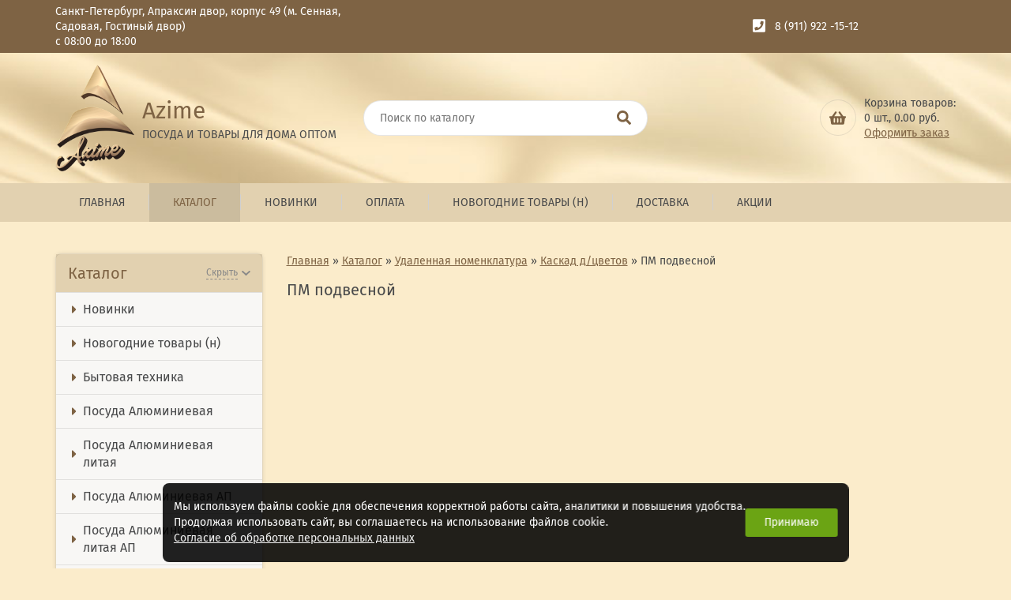

--- FILE ---
content_type: text/html; charset=UTF-8
request_url: https://xn--80aodat.xn--p1ai/cb017808/cb013644/cb019865/
body_size: 17057
content:
<!DOCTYPE html>
<html lang="ru">

<head>

    <meta charset="UTF-8" />
    <meta name="viewport" content="width=device-width, initial-scale=1.0" />
    <meta http-equiv="X-UA-Compatible" content="ie=edge" />
    <!-- Global site tag (gtag.js) - Google Analytics -->
<script async src="https://www.googletagmanager.com/gtag/js?id=UA-76727521-37"></script>
<script>
  window.dataLayer = window.dataLayer || [];
  function gtag(){dataLayer.push(arguments);}
  gtag('js', new Date());

  gtag('config', 'UA-76727521-37');
</script>
<!-- Global site tag (gtag.js) - Google Analytics -->
    <title>ПМ подвесной - Azime - посуда и товары для дома оптом. Оптовая покупка от 5000 рублей.</title>
<meta name="Title" content="ПМ подвесной - Azime - посуда и товары для дома оптом. Оптовая покупка от 5000 рублей.">
<meta name="robots" content="index,follow">

    
    
    <meta name="Last-Modified" content="Mon, 13 Jan 2020 18:28:18 GMT">
    <meta name="yandex-verification" content="49e37b9b3e15efce" />

<!-- Yandex.Metrika counter -->
<script type="text/javascript" >
   (function(m,e,t,r,i,k,a){m[i]=m[i]||function(){(m[i].a=m[i].a||[]).push(arguments)};
   m[i].l=1*new Date();k=e.createElement(t),a=e.getElementsByTagName(t)[0],k.async=1,k.src=r,a.parentNode.insertBefore(k,a)})
   (window, document, "script", "https://mc.yandex.ru/metrika/tag.js", "ym");

   ym(55394257, "init", {
        clickmap:true,
        trackLinks:true,
        accurateTrackBounce:true,
        webvisor:true,
        ecommerce:"dataLayer"
   });
</script>
<noscript><div><img src="https://mc.yandex.ru/watch/55394257" style="position:absolute; left:-9999px;" alt="" /></div></noscript>
<!-- /Yandex.Metrika counter -->
<!--Автогенератор description-->
            <meta name="Description" content="ПМ подвесной. Приобретайте посуду и товары для дома оптом выгодно! Санкт-Петербург,  Апраксин двор, корпус 49 ">
            <!--/Автогенератор description-->

    <link href="/SiteNN/extra.css" rel="stylesheet">
    <link rel="stylesheet" href="/SiteNN/css/normalize.css" />
    <link rel="stylesheet" href="/SiteNN/css/jquery-ui.min.css" />
    <link rel="stylesheet" href="/SiteNN/css/owl.carousel.min.css" />
    <link rel="stylesheet" href="/SiteNN/css/owl.theme.default.min.css" />
    <link rel="stylesheet" href="/SiteNN/css/remodal.css" />
    <link rel="stylesheet" href="/SiteNN/css/remodal-default-theme.css" />
    <link rel="stylesheet" href="/SiteNN/css/lightcase.css" />
    <link rel="stylesheet" href="/SiteNN/css/select2.min.css" />
    <link rel="stylesheet" href="/SiteNN/fonts/lightcase.woff" />
    <link href="/SiteNN/index.css" rel="stylesheet">
    <link href="/SiteNN/radius.css" rel="stylesheet">
    <!--<link href="/SiteNN/style.css" rel="stylesheet">-->

    <!--<link href="/SiteNN/print.css" rel="stylesheet" media="print">-->
    <link rel="icon" href="/favicon.ico">
    <link rel="shortcut icon" href="/favicon.ico">

    <!--[if lt IE 9]>
    <script src="/SiteNN/js/html5shiv-printshiv.min.js"></script>
    <script src="/SiteNN/js/respond.min.js"></script>
    <script src="/SiteNN/js/jquery.placeholder.min.js"></script>
    <![endif] -->

    <script src="/SiteNN/js/jquery-3.3.1.min.js"></script>
    <script src="/SiteNN/js/jquery-ui.min.js"></script>
    <script src="/SiteNN/js/owl.carousel.min.js"></script>
    <script src="/SiteNN/js/remodal.min.js"></script>
    <script src="/SiteNN/js/lightcase.js"></script>
    <script src="/SiteNN/js/select2.full.min.js"></script>
    <script defer="defer" src="https://use.fontawesome.com/releases/v5.4.1/js/all.js" integrity="sha384-L469/ELG4Bg9sDQbl0hvjMq8pOcqFgkSpwhwnslzvVVGpDjYJ6wJJyYjvG3u8XW7"
            crossorigin="anonymous"></script>
    <script src="/SiteNN/js/jquery.cookie.js"></script>
    <script src="/SiteNN/index.js"></script>
    <script src="/SiteNN/cart.js?v=1"></script>
    <script src="/SiteNN/extra.js"></script>
    <script src="/SiteNN/js/jquery.validate.min.js"></script>
    <script type="text/javascript"><!--
function cookieBanner() {
  let css = ``;
  let html = `
<div class="cookies-banner">
	<p class="cookies-banner__text">
    Мы используем файлы cookie для обеспечения корректной работы сайта, аналитики и повышения удобства.
    <br>
    Продолжая использовать сайт, вы соглашаетесь на использование файлов cookie.
    <br>
    <a href="/data-agreement" class="cookies-banner__agreement" target="_blank">Согласие об обработке персональных данных</a>
  </p>
	<button class="cookies-banner__ok">Принимаю</button>
</div>

<style scoped>
.cookies-banner {
    left: 50%;
    z-index: 10000;
    gap: 1.5rem;
    color: white;
    display: flex;
    bottom: 0.5rem;
    position: fixed;
    width: max-content;
    border-radius: 8px;
    align-items: center;
    background: rgba(0, 0, 0, 0.87);
    justify-content: space-between;
    transform: translateX(-50%);
    padding: 0.75rem 0.87rem;
    font-size: 0.9rem;
    text-align: left;
}

.cookies-banner__text {
    margin: 0.5rem 0;
}

.cookies-banner__ok {
    background: #6ba414;
    color: white;
    border: unset;
    outline: unset;
    padding: 0.15rem 1.5rem;
    border-radius: 3px;
    height: 2.25rem;
    transition: opacity 0.25s;
    cursor: pointer;
}

.cookies-banner__ok:hover {
    opacity: 0.8;
}

.cookies-banner__agreement {
  text-decoration: underline;
}

.cookies-banner__agreement,
.cookies-banner__agreement:visited {
  color: #f1f1f1;
}

.cookies-banner__agreement:hover {
  color: #dbdbdbff;
}

@media screen and (max-width: 1023px) {
    .cookies-banner {
        width: 80%;
    }
    .cookies-banner__text {
        font-size: 0.93rem;
    }
}
@media screen and (max-width: 768px) {
    .cookies-banner {
        flex-direction: column;
        gap: 0;
    }
} 

</style>
`;

  const acceptCookies = function() {
    localStorage.setItem('cookies-banner_clicked', true);
    localStorage.setItem('cookies-banner_clicked-at', Date.now() / 1000);
  }

  const unacceptCookies = function() {
    localStorage.removeItem('cookies-banner_clicked');
    localStorage.removeItem('cookies-banner_clicked-at');
  }
  window.unacceptCookies = unacceptCookies;

  const isCookiesAccepted = function() {
    const step1 = localStorage.getItem('cookies-banner_clicked') ?? false;
    if (!step1) return false;
    const step2 = localStorage.getItem('cookies-banner_clicked-at') ?? 0;
    if (Date.now() / 1000 - 14*24*3600 > step2) return false; 
    return true;
  }

  const createBanner = function() {
    const container = document.createElement("div");
    container.innerHTML = html.trim();
    const banner = container.querySelector(".cookies-banner");
    const btnOk = container.querySelector(".cookies-banner__ok");

    btnOk.onclick = function() {
      banner.style.display = "none";
      acceptCookies();
    }

    document.body.append(container);
  }

  const init = function() {
    if (isCookiesAccepted()) {
      // renew
      acceptCookies();
    } else {
      createBanner();
    }
  }

  init();
}
window.addEventListener("DOMContentLoaded", cookieBanner);
//--></script>


    
      <style>
        :root {
          /* Основной цвет */
          --main-color: rgb(126, 99, 68);
          --main-color-op005: rgba(126, 99, 68, 0.05);
          --main-color-op01: rgba(126, 99, 68, 0.1);
          --main-color-op02: rgba(126, 99, 68, 0.2);
          --main-color-op03: rgba(126, 99, 68, 0.3);
          --main-color-op04: rgba(126, 99, 68, 0.4);
          --main-color-op05: rgba(126, 99, 68, 0.5);
          --main-color-op06: rgba(126, 99, 68, 0.6);
          --main-color-op07: rgba(126, 99, 68, 0.7);
          --main-color-op08: rgba(126, 99, 68, 0.8);
          --main-color-op09: rgba(126, 99, 68, 0.9);

          /* Цвет текста */
          --text-color: #48494a;
        }
      </style>
    <meta name="google-site-verification" content="TmUwtIxBJwVs_G1ypc7WNuuTre9lPi8v5w56mkbFIdA" />
</head>

<body>

<!-- Wrap -->
<div class="wrapper">

    <!-- Header -->
    <header class="header">

        <!-- Header contacts info -->
        <section class="header-contacts">
            <div class="container">

                <article class="header-address">
                    <p class="header-address__text">Санкт-Петербург, Апраксин двор, корпус 49 (м. Сенная, Садовая, Гостиный двор)</p>

                    <!-- Если заполнено время работы магазина -->
                                            <p class="header-address__time">с 08:00 до 18:00</p>
                    
                </article>

                <!-- Header phones block -->
                <article class="header-phones">
                    <p class="header-phones__text">
                        <i class="fas fa-phone-square fa-lg header-phones__icon"></i>
                        <a class="header-phones__link" href="tel: 8 (911) 922 -15-12">8 (911) 922 -15-12</a><!-- Если есть второй телефон -->
                                            </p>
                </article>
                <!-- END Header phones block -->

                <!-- Header login and registration block -->
                                <!-- END Header login and registration block -->
            </div>
        </section>

        <!-- Header logo, search and btn -->
        <section class="header-info">
            <div class="container">
                <article class="header-logo">
                    <a class="header-logo__link" href="/">
                        <div class="header-logo__pic">
                            <img class="header-logo__img" src="/file/view2/file/conf/f=300,0_i.png/f=300,0_i.png" alt="Azime" />
                        </div>
                        <div class="header-logo__text">
                            <h1 class="header-logo__title">Azime</h1>

                            <!-- Если есть подпись к логотипу -->
                                                            <p class="header-logo__caption">ПОСУДА И ТОВАРЫ ДЛЯ ДОМА ОПТОМ</p>
                            
                        </div>
                    </a>
                </article>

                <!-- Header search block -->
                                    <article class="header-search">
                        <div class="header-search__wrap">
                            <form class="header-search__form" action="/search" role="search" method="GET">
                                <label class="header-search__caption">
                                    <input class="header-search__field" type="search" name="s" value="" placeholder="Поиск по каталогу" />
                                </label>
                                <button class="header-search__btn" type="submit">
                                    <i class="fas fa-search fa-lg"></i>
                                </button>
                            </form>
                        </div>
                    </article>
                                <!-- END Header search block -->

                <!-- Header compare and basket block -->
                <article class="header-btn">
                    <div class="header-btn__wrap">

                        
                        <div class="header-btn__basket">
                            <a class="header-btn__basket-link" href="" title="В корзину">
                                <i class="fas fa-shopping-basket fa-lg"></i>
                            </a>
                                                        <div class="header-btn__basket-text">
                                <span class="header-btn__basket-capt">Корзина товаров:</span>
                                <div style="display: inline"><span class="header-btn__basket-price">0</span> шт., <span class="total_index">0.00</span> руб.</div>
                                <a class="header-btn__basket-order" href="/cart">Оформить заказ</a>
                            </div>
                        </div>
                    </div>
                </article>
                <!-- END Header compare and basket block -->
            </div>
        </section>

        <!-- Navigation -->
        <nav class="header-nav">
            <div class="container">
                <div class="header-nav__mobile-row">
                    <a class="header-nav__logo" href="/" title="Azime">
                        <div class="header-nav__logo-pic">
                            <img class="header-nav__logo-img" src="/file/view2/file/conf/f=300,0_i.png/f=150,0_i.png" alt="Интернет-магазин" />
                        </div>
                        <span class="header-nav__logo-title">Azime</span>
                    </a>
                    <button class="header-nav__burger">
                        <svg class="ham hamRotate ham7" viewBox="0 0 100 100" width="40">
                            <path class="line top" d="m 70,33 h -40 c 0,0 -6,1.368796 -6,8.5 0,7.131204 6,8.5013 6,8.5013 l 20,-0.0013"></path>
                            <path class="line middle" d="m 70,50 h -40"></path>
                            <path class="line bottom" d="m 69.575405,67.073826 h -40 c -5.592752,0 -6.873604,-9.348582 1.371031,-9.348582 8.244634,0 19.053564,21.797129 19.053564,12.274756 l 0,-40"></path>
                        </svg>
                    </button>
                </div>
                <ul class="header-nav__list">
                    <li class="header-nav__item"><a class="header-nav__link" href="/">Главная</a></li>
                    





<li class="header-nav__item"><a href="/katalog/" class="header-nav__link header-nav__link_active" >Каталог</a><ul class="header-nav__sublist">
                <li class="header-nav__subitem">
                    <a href="/novinki/" class="header-nav__sublink " >Новинки </a>
                </li>
                <li class="header-nav__subitem">
                    <a href="/novogodnie-tovary/" class="header-nav__sublink " >Новогодние товары (н)</a>
                </li>
                <li class="header-nav__subitem">
                    <a href="/cb030258/" class="header-nav__sublink " >Бытовая техника</a>
                </li>
                <li class="header-nav__subitem">
                    <a href="/64d86733-a8e6-11ea-b8ae-b42e99b5fa28/" class="header-nav__sublink " >Посуда Алюминиевая</a>
                </li>
                <li class="header-nav__subitem">
                    <a href="/cc868f04-4385-11ec-8fee-00155d000f01/" class="header-nav__sublink " >Посуда Алюминиевая литая </a>
                </li>
                <li class="header-nav__subitem">
                    <a href="/3704789e-833d-11ec-a01d-00155d000f01/" class="header-nav__sublink " >Посуда Алюминиевая АП</a>
                </li>
                <li class="header-nav__subitem">
                    <a href="/ee277e75-f4f9-11eb-a43c-00155d000f01/" class="header-nav__sublink " >Посуда Алюминиевая литая АП</a>
                </li>
                <li class="header-nav__subitem">
                    <a href="/4875e064-48da-11eb-a4ca-00155d000f01/" class="header-nav__sublink " >Посуда из Нержавеющей стали </a>
                </li>
                <li class="header-nav__subitem">
                    <a href="/64d8674c-a8e6-11ea-b8ae-b42e99b5fa28/" class="header-nav__sublink " >Товары д/кухни </a>
                </li>
                <li class="header-nav__subitem">
                    <a href="/647c924b-3199-11eb-8cfc-00155d000f01/" class="header-nav__sublink " >Пластмассовые изделия</a>
                </li>
                <li class="header-nav__subitem">
                    <a href="/5502c7c5-5069-11ec-8fee-00155d000f01/" class="header-nav__sublink " >Керамика</a>
                </li>
                <li class="header-nav__subitem">
                    <a href="/e11da892-194c-11eb-bf61-00155d000f01/" class="header-nav__sublink " >Изделия из фарфора</a>
                </li>
                <li class="header-nav__subitem">
                    <a href="/4a97bd9c-55e1-11ec-8fee-00155d000f01/" class="header-nav__sublink " >Стекло</a>
                </li>
                <li class="header-nav__subitem">
                    <a href="/a4619bc1-4b92-11ed-8c21-00155d000f01/" class="header-nav__sublink " >Посуда из доломита</a>
                </li>
                <li class="header-nav__subitem">
                    <a href="/a57fcee4-7a97-11eb-9fb5-00155d000f01/" class="header-nav__sublink " >Посуда из Эмалированной стали</a>
                </li>
                <li class="header-nav__subitem">
                    <a href="/cb043849/" class="header-nav__sublink " >Товары для Сада и Огорода (н)</a>
                </li>
                <li class="header-nav__subitem">
                    <a href="/bff26b9b-9acb-11ec-a01d-00155d000f01/" class="header-nav__sublink " >ТМ Kamelle</a>
                </li>
                <li class="header-nav__subitem">
                    <a href="/302308e0-0c58-11eb-bf61-00155d000f01/" class="header-nav__sublink " >Подарочные наборы из Латуни</a>
                </li>
                <li class="header-nav__subitem">
                    <a href="/129b9277-66b4-11eb-9436-00155d000f01/" class="header-nav__sublink " >Люстры,Бра,Торшеры</a>
                </li>
                <li class="header-nav__subitem">
                    <a href="/cb030246/" class="header-nav__sublink " >Хозяйственные товары </a>
                </li>
                <li class="header-nav__subitem">
                    <a href="/64d86747-a8e6-11ea-b8ae-b42e99b5fa28/" class="header-nav__sublink " >Сувенирная продукция ТД Азими</a>
                </li>
                <li class="header-nav__subitem">
                    <a href="/cb018981/" class="header-nav__sublink " >Деревянные изделия</a>
                </li>
                <li class="header-nav__subitem">
                    <a href="/a470466f-330a-11ec-8fee-00155d000f01/" class="header-nav__sublink " >Товары для красоты и здоровья</a>
                </li>
                <li class="header-nav__subitem">
                    <a href="/64d86744-a8e6-11ea-b8ae-b42e99b5fa28/" class="header-nav__sublink " >Товары для отдыха ,пикника и туризма</a>
                </li>
                <li class="header-nav__subitem">
                    <a href="/cb030245/" class="header-nav__sublink " >Товары для дома </a>
                </li>
                <li class="header-nav__subitem">
                    <a href="/cb036923/" class="header-nav__sublink " >Товары д/личной гигиены</a>
                </li>
                <li class="header-nav__subitem">
                    <a href="/cb030488/" class="header-nav__sublink " >Сезонные товары</a>
                </li>
                <li class="header-nav__subitem">
                    <a href="/64d86731-a8e6-11ea-b8ae-b42e99b5fa28/" class="header-nav__sublink " >Акционные товары</a>
                </li>
                <li class="header-nav__subitem">
                    <a href="/1601409307/" class="header-nav__sublink " ></a>
                </li>
                <li class="header-nav__subitem">
                    <a href="/1604040648/" class="header-nav__sublink " ></a>
                </li>
                <li class="header-nav__subitem">
                    <a href="/1604051696/" class="header-nav__sublink " ></a>
                </li>
                <li class="header-nav__subitem">
                    <a href="/a5c4054c-26fb-11ee-b73f-00155d000f01/" class="header-nav__sublink " >Товары для интерьера </a>
                </li>
                <li class="header-nav__subitem">
                    <a href="/31a56cd0-9b70-11f0-bafc-00155d000f01/" class="header-nav__sublink " >Новинки Разное </a>
                </li></ul></li>
<li class="header-nav__item"><a href="/novinki/" class="header-nav__link " >Новинки </a></li>
<li class="header-nav__item"><a href="/oplata/" class="header-nav__link " >Оплата</a></li>
<li class="header-nav__item"><a href="/novogodnie-tovary/" class="header-nav__link " >Новогодние товары (н)</a><ul class="header-nav__sublist">
                <li class="header-nav__subitem">
                    <a href="/girlyandy/" class="header-nav__sublink " >Гирлянды светодиодные</a>
                </li>
                <li class="header-nav__subitem">
                    <a href="/d5021fc1-03f1-11ec-a43c-00155d000f01/" class="header-nav__sublink " >Камины светодиодные</a>
                </li>
                <li class="header-nav__subitem">
                    <a href="/deb973a7-ff7f-11eb-a43c-00155d000f01/" class="header-nav__sublink " >Новогодние фонари интерьерные</a>
                </li>
                <li class="header-nav__subitem">
                    <a href="/cb023545/" class="header-nav__sublink " >Магниты новогодние</a>
                </li>
                <li class="header-nav__subitem">
                    <a href="/cb023840/" class="header-nav__sublink " >Подставка под/горячее</a>
                </li>
                <li class="header-nav__subitem">
                    <a href="/d177d691-ff26-11eb-a43c-00155d000f01/" class="header-nav__sublink " >Светодиодные каркасные фигуры </a>
                </li>
                <li class="header-nav__subitem">
                    <a href="/cb023346/" class="header-nav__sublink " >Новогодняя пиротехника</a>
                </li>
                <li class="header-nav__subitem">
                    <a href="/23677e93-fe62-11eb-a43c-00155d000f01/" class="header-nav__sublink " >Фигуры декоративные в стеклянном шаре</a>
                </li>
                <li class="header-nav__subitem">
                    <a href="/cb039698/" class="header-nav__sublink " >Деревянные изделия сувенирные</a>
                </li>
                <li class="header-nav__subitem">
                    <a href="/cb016872/" class="header-nav__sublink " >Лазерные проекторы</a>
                </li>
                <li class="header-nav__subitem">
                    <a href="/cb039561/" class="header-nav__sublink " >Ёлочные игрушки</a>
                </li>
                <li class="header-nav__subitem">
                    <a href="/elki-opt/" class="header-nav__sublink " >Ёлки</a>
                </li>
                <li class="header-nav__subitem">
                    <a href="/cb040408/" class="header-nav__sublink " >Дед Мороз</a>
                </li>
                <li class="header-nav__subitem">
                    <a href="/f3be6b01-079f-11eb-bf61-00155d000f01/" class="header-nav__sublink " >Кружки новогодние </a>
                </li>
                <li class="header-nav__subitem">
                    <a href="/b3bd4da3-4fae-11ec-8fee-00155d000f01/" class="header-nav__sublink " >Подарочные пакеты,коробки</a>
                </li>
                <li class="header-nav__subitem">
                    <a href="/cb002525/" class="header-nav__sublink " >Свечи</a>
                </li>
                <li class="header-nav__subitem">
                    <a href="/cb029862/" class="header-nav__sublink " >Сувениры светодиодные</a>
                </li>
                <li class="header-nav__subitem">
                    <a href="/64d868f6-a8e6-11ea-b8ae-b42e99b5fa28/" class="header-nav__sublink " >Фонари, светильники</a>
                </li>
                <li class="header-nav__subitem">
                    <a href="/64d8684c-a8e6-11ea-b8ae-b42e99b5fa28/" class="header-nav__sublink " >Новогодние гирлянды ,наклейки,украшения (н)</a>
                </li>
                <li class="header-nav__subitem">
                    <a href="/cb039874/" class="header-nav__sublink " >Свечи ароматизированные</a>
                </li>
                <li class="header-nav__subitem">
                    <a href="/64d8684b-a8e6-11ea-b8ae-b42e99b5fa28/" class="header-nav__sublink " >Светодиодные деревья , цветы (н)</a>
                </li>
                <li class="header-nav__subitem">
                    <a href="/cb040340/" class="header-nav__sublink " >Новогодняя атрибутика</a>
                </li>
                <li class="header-nav__subitem">
                    <a href="/suveniry-i-podarki/" class="header-nav__sublink " >Сувениры Новогодние</a>
                </li>
                <li class="header-nav__subitem">
                    <a href="/cb039669/" class="header-nav__sublink " >Подставка д/ёлки</a>
                </li>
                <li class="header-nav__subitem">
                    <a href="/cb016005/" class="header-nav__sublink " >Гирлянды, наклейки, украшения</a>
                </li>
                <li class="header-nav__subitem">
                    <a href="/a567b162-1b97-11eb-bf61-00155d000f01/" class="header-nav__sublink " >Удлинители для гирлянд</a>
                </li>
                <li class="header-nav__subitem">
                    <a href="/8e3cc8c1-ff5d-11eb-a43c-00155d000f01/" class="header-nav__sublink " >Новогодние музыкальные композиции LED</a>
                </li>
                <li class="header-nav__subitem">
                    <a href="/dbada757-de57-11eb-a43c-00155d000f01/" class="header-nav__sublink " >Новогодние коврики</a>
                </li>
                <li class="header-nav__subitem">
                    <a href="/d177d685-ff26-11eb-a43c-00155d000f01/" class="header-nav__sublink " >Светодиодные акриловые фигуры</a>
                </li>
                <li class="header-nav__subitem">
                    <a href="/d177d693-ff26-11eb-a43c-00155d000f01/" class="header-nav__sublink " >Украшения для интерьера</a>
                </li>
                <li class="header-nav__subitem">
                    <a href="/deb97397-ff7f-11eb-a43c-00155d000f01/" class="header-nav__sublink " >Доски сувенирные</a>
                </li>
                <li class="header-nav__subitem">
                    <a href="/d177d6ad-ff26-11eb-a43c-00155d000f01/" class="header-nav__sublink " >Новогодние украшения светодиодные</a>
                </li>
                <li class="header-nav__subitem">
                    <a href="/dc420d31-0fa6-11ec-8fee-00155d000f01/" class="header-nav__sublink " >Снегурочки</a>
                </li></ul></li>
<li class="header-nav__item"><a href="/dostavka/" class="header-nav__link " >Доставка</a></li>
<li class="header-nav__item"><a href="/akcii/" class="header-nav__link " >Акции</a></li>
                </ul>
            </div>
        </nav>
    </header>
    <!-- Header -->

    <!-- Main -->
    <main class="main">

        <!-- Main Content -->
        <div class="container">
            <section class="main-content">

                <!-- Site sidebar -->
                <aside class="sidebar">

                    <!-- Site menu -->
                    <article class="sidebar-menu">
                        <h2 class="sidebar-menu__title">Каталог
                            <button class="sidebar-menu__btn ">
                                <span class="sidebar-menu__btn-hid">Скрыть</span>
                                <span class="sidebar-menu__btn-show">Показать</span>
                                <i class="fas fa-chevron-down fa-sm sidebar-menu__btn-icon"></i>
                            </button>
                        </h2>
                        <ul class="sidebar-menu__list" >
                            































				<li class="sidebar-menu__item ">
					<a class="sidebar-menu__link " href="/novinki/">
						<i class="fas fa-caret-right sidebar-menu__icon"></i>
						Новинки 
					</a>
					
				</li>

				<li class="sidebar-menu__item drop">
					<a class="sidebar-menu__link " href="/novogodnie-tovary/">
						<i class="fas fa-caret-right sidebar-menu__icon"></i>
						Новогодние товары (н)
					</a>
					<ul class="sidebar-menu__sublist">
								<li class="sidebar-menu__subitem">
									<a class="sidebar-menu__sublink " href="/novogodnie-tovary/cb031997">
										<span class="sidebar-menu__subicon">&#9658;</span>
										Гирлянды светодиодные
									</a>
								</li>
								
								<li class="sidebar-menu__subitem">
									<a class="sidebar-menu__sublink " href="/novogodnie-tovary/d5021fc1-03f1-11ec-a43c-00155d000f01">
										<span class="sidebar-menu__subicon">&#9658;</span>
										Камины светодиодные
									</a>
								</li>
								
								<li class="sidebar-menu__subitem">
									<a class="sidebar-menu__sublink " href="/novogodnie-tovary/deb973a7-ff7f-11eb-a43c-00155d000f01">
										<span class="sidebar-menu__subicon">&#9658;</span>
										Новогодние фонари интерьерные
									</a>
								</li>
								
								<li class="sidebar-menu__subitem">
									<a class="sidebar-menu__sublink " href="/novogodnie-tovary/cb023545">
										<span class="sidebar-menu__subicon">&#9658;</span>
										Магниты новогодние
									</a>
								</li>
								
								<li class="sidebar-menu__subitem">
									<a class="sidebar-menu__sublink " href="/novogodnie-tovary/cb023840">
										<span class="sidebar-menu__subicon">&#9658;</span>
										Подставка под/горячее
									</a>
								</li>
								
								<li class="sidebar-menu__subitem">
									<a class="sidebar-menu__sublink " href="/novogodnie-tovary/d177d691-ff26-11eb-a43c-00155d000f01">
										<span class="sidebar-menu__subicon">&#9658;</span>
										Светодиодные каркасные фигуры 
									</a>
								</li>
								
								<li class="sidebar-menu__subitem">
									<a class="sidebar-menu__sublink " href="/novogodnie-tovary/cb023346">
										<span class="sidebar-menu__subicon">&#9658;</span>
										Новогодняя пиротехника
									</a>
								</li>
								
								<li class="sidebar-menu__subitem">
									<a class="sidebar-menu__sublink " href="/novogodnie-tovary/23677e93-fe62-11eb-a43c-00155d000f01">
										<span class="sidebar-menu__subicon">&#9658;</span>
										Фигуры декоративные в стеклянном шаре
									</a>
								</li>
								
								<li class="sidebar-menu__subitem">
									<a class="sidebar-menu__sublink " href="/novogodnie-tovary/cb039698">
										<span class="sidebar-menu__subicon">&#9658;</span>
										Деревянные изделия сувенирные
									</a>
								</li>
								
								<li class="sidebar-menu__subitem">
									<a class="sidebar-menu__sublink " href="/novogodnie-tovary/cb016872">
										<span class="sidebar-menu__subicon">&#9658;</span>
										Лазерные проекторы
									</a>
								</li>
								
								<li class="sidebar-menu__subitem">
									<a class="sidebar-menu__sublink " href="/novogodnie-tovary/cb039561">
										<span class="sidebar-menu__subicon">&#9658;</span>
										Ёлочные игрушки
									</a>
								</li>
								
								<li class="sidebar-menu__subitem">
									<a class="sidebar-menu__sublink " href="/novogodnie-tovary/cb039590">
										<span class="sidebar-menu__subicon">&#9658;</span>
										Ёлки
									</a>
								</li>
								
								<li class="sidebar-menu__subitem">
									<a class="sidebar-menu__sublink " href="/novogodnie-tovary/cb040408">
										<span class="sidebar-menu__subicon">&#9658;</span>
										Дед Мороз
									</a>
								</li>
								
								<li class="sidebar-menu__subitem">
									<a class="sidebar-menu__sublink " href="/novogodnie-tovary/f3be6b01-079f-11eb-bf61-00155d000f01">
										<span class="sidebar-menu__subicon">&#9658;</span>
										Кружки новогодние 
									</a>
								</li>
								
								<li class="sidebar-menu__subitem">
									<a class="sidebar-menu__sublink " href="/novogodnie-tovary/b3bd4da3-4fae-11ec-8fee-00155d000f01">
										<span class="sidebar-menu__subicon">&#9658;</span>
										Подарочные пакеты,коробки
									</a>
								</li>
								
								<li class="sidebar-menu__subitem">
									<a class="sidebar-menu__sublink " href="/novogodnie-tovary/cb002525">
										<span class="sidebar-menu__subicon">&#9658;</span>
										Свечи
									</a>
								</li>
								
								<li class="sidebar-menu__subitem">
									<a class="sidebar-menu__sublink " href="/novogodnie-tovary/cb029862">
										<span class="sidebar-menu__subicon">&#9658;</span>
										Сувениры светодиодные
									</a>
								</li>
								
								<li class="sidebar-menu__subitem">
									<a class="sidebar-menu__sublink " href="/novogodnie-tovary/64d868f6-a8e6-11ea-b8ae-b42e99b5fa28">
										<span class="sidebar-menu__subicon">&#9658;</span>
										Фонари, светильники
									</a>
								</li>
								
								<li class="sidebar-menu__subitem">
									<a class="sidebar-menu__sublink " href="/novogodnie-tovary/64d8684c-a8e6-11ea-b8ae-b42e99b5fa28">
										<span class="sidebar-menu__subicon">&#9658;</span>
										Новогодние гирлянды ,наклейки,украшения (н)
									</a>
								</li>
								
								<li class="sidebar-menu__subitem">
									<a class="sidebar-menu__sublink " href="/novogodnie-tovary/cb039874">
										<span class="sidebar-menu__subicon">&#9658;</span>
										Свечи ароматизированные
									</a>
								</li>
								
								<li class="sidebar-menu__subitem">
									<a class="sidebar-menu__sublink " href="/novogodnie-tovary/64d8684b-a8e6-11ea-b8ae-b42e99b5fa28">
										<span class="sidebar-menu__subicon">&#9658;</span>
										Светодиодные деревья , цветы (н)
									</a>
								</li>
								
								<li class="sidebar-menu__subitem">
									<a class="sidebar-menu__sublink " href="/novogodnie-tovary/cb040340">
										<span class="sidebar-menu__subicon">&#9658;</span>
										Новогодняя атрибутика
									</a>
								</li>
								
								<li class="sidebar-menu__subitem">
									<a class="sidebar-menu__sublink " href="/novogodnie-tovary/cb040376">
										<span class="sidebar-menu__subicon">&#9658;</span>
										Сувениры Новогодние
									</a>
								</li>
								
								<li class="sidebar-menu__subitem">
									<a class="sidebar-menu__sublink " href="/novogodnie-tovary/cb039669">
										<span class="sidebar-menu__subicon">&#9658;</span>
										Подставка д/ёлки
									</a>
								</li>
								
								<li class="sidebar-menu__subitem">
									<a class="sidebar-menu__sublink " href="/novogodnie-tovary/cb016005">
										<span class="sidebar-menu__subicon">&#9658;</span>
										Гирлянды, наклейки, украшения
									</a>
								</li>
								
								<li class="sidebar-menu__subitem">
									<a class="sidebar-menu__sublink " href="/novogodnie-tovary/a567b162-1b97-11eb-bf61-00155d000f01">
										<span class="sidebar-menu__subicon">&#9658;</span>
										Удлинители для гирлянд
									</a>
								</li>
								
								<li class="sidebar-menu__subitem">
									<a class="sidebar-menu__sublink " href="/novogodnie-tovary/8e3cc8c1-ff5d-11eb-a43c-00155d000f01">
										<span class="sidebar-menu__subicon">&#9658;</span>
										Новогодние музыкальные композиции LED
									</a>
								</li>
								
								<li class="sidebar-menu__subitem">
									<a class="sidebar-menu__sublink " href="/novogodnie-tovary/dbada757-de57-11eb-a43c-00155d000f01">
										<span class="sidebar-menu__subicon">&#9658;</span>
										Новогодние коврики
									</a>
								</li>
								
								<li class="sidebar-menu__subitem">
									<a class="sidebar-menu__sublink " href="/novogodnie-tovary/d177d685-ff26-11eb-a43c-00155d000f01">
										<span class="sidebar-menu__subicon">&#9658;</span>
										Светодиодные акриловые фигуры
									</a>
								</li>
								
								<li class="sidebar-menu__subitem">
									<a class="sidebar-menu__sublink " href="/novogodnie-tovary/d177d693-ff26-11eb-a43c-00155d000f01">
										<span class="sidebar-menu__subicon">&#9658;</span>
										Украшения для интерьера
									</a>
								</li>
								
								<li class="sidebar-menu__subitem">
									<a class="sidebar-menu__sublink " href="/novogodnie-tovary/deb97397-ff7f-11eb-a43c-00155d000f01">
										<span class="sidebar-menu__subicon">&#9658;</span>
										Доски сувенирные
									</a>
								</li>
								
								<li class="sidebar-menu__subitem">
									<a class="sidebar-menu__sublink " href="/novogodnie-tovary/d177d6ad-ff26-11eb-a43c-00155d000f01">
										<span class="sidebar-menu__subicon">&#9658;</span>
										Новогодние украшения светодиодные
									</a>
								</li>
								
								<li class="sidebar-menu__subitem">
									<a class="sidebar-menu__sublink " href="/novogodnie-tovary/dc420d31-0fa6-11ec-8fee-00155d000f01">
										<span class="sidebar-menu__subicon">&#9658;</span>
										Снегурочки
									</a>
								</li>
								 </ul>
				</li>

				<li class="sidebar-menu__item drop">
					<a class="sidebar-menu__link " href="/cb030258/">
						<i class="fas fa-caret-right sidebar-menu__icon"></i>
						Бытовая техника
					</a>
					<ul class="sidebar-menu__sublist">
								<li class="sidebar-menu__subitem">
									<a class="sidebar-menu__sublink " href="/cb030258/1a52d0a2-a390-11ed-8725-00155d000f01">
										<span class="sidebar-menu__subicon">&#9658;</span>
										ТМ VICONTE
									</a>
								</li>
								
								<li class="sidebar-menu__subitem">
									<a class="sidebar-menu__sublink " href="/cb030258/1d1c374b-bb76-11ed-8725-00155d000f01">
										<span class="sidebar-menu__subicon">&#9658;</span>
										ТМ Sakura
									</a>
								</li>
								
								<li class="sidebar-menu__subitem">
									<a class="sidebar-menu__sublink " href="/cb030258/cb030259">
										<span class="sidebar-menu__subicon">&#9658;</span>
										Разное
									</a>
								</li>
								
								<li class="sidebar-menu__subitem">
									<a class="sidebar-menu__sublink " href="/cb030258/def1ef74-a58b-11ed-8725-00155d000f01">
										<span class="sidebar-menu__subicon">&#9658;</span>
										ТМ Irit
									</a>
								</li>
								
								<li class="sidebar-menu__subitem">
									<a class="sidebar-menu__sublink " href="/cb030258/f5f691ad-0c1a-11ee-bab5-00155d000f01">
										<span class="sidebar-menu__subicon">&#9658;</span>
										ТМ KEMEI
									</a>
								</li>
								
								<li class="sidebar-menu__subitem">
									<a class="sidebar-menu__sublink " href="/cb030258/9a0153b5-0da0-11ee-bab5-00155d000f01">
										<span class="sidebar-menu__subicon">&#9658;</span>
										ТМ WAER
									</a>
								</li>
								 </ul>
				</li>

				<li class="sidebar-menu__item drop">
					<a class="sidebar-menu__link " href="/64d86733-a8e6-11ea-b8ae-b42e99b5fa28/">
						<i class="fas fa-caret-right sidebar-menu__icon"></i>
						Посуда Алюминиевая
					</a>
					<ul class="sidebar-menu__sublist">
								<li class="sidebar-menu__subitem">
									<a class="sidebar-menu__sublink " href="/64d86733-a8e6-11ea-b8ae-b42e99b5fa28/37047879-833d-11ec-a01d-00155d000f01">
										<span class="sidebar-menu__subicon">&#9658;</span>
										Кастрюли
									</a>
								</li>
								
								<li class="sidebar-menu__subitem">
									<a class="sidebar-menu__sublink " href="/64d86733-a8e6-11ea-b8ae-b42e99b5fa28/8aeba89e-e605-11eb-a43c-00155d000f01">
										<span class="sidebar-menu__subicon">&#9658;</span>
										Мантоварки
									</a>
								</li>
								
								<li class="sidebar-menu__subitem">
									<a class="sidebar-menu__sublink " href="/64d86733-a8e6-11ea-b8ae-b42e99b5fa28/8aeba89d-e605-11eb-a43c-00155d000f01">
										<span class="sidebar-menu__subicon">&#9658;</span>
										Котелки
									</a>
								</li>
								
								<li class="sidebar-menu__subitem">
									<a class="sidebar-menu__sublink " href="/64d86733-a8e6-11ea-b8ae-b42e99b5fa28/99f4bc31-dd9b-11ec-b974-00155d000f01">
										<span class="sidebar-menu__subicon">&#9658;</span>
										Тазы
									</a>
								</li>
								
								<li class="sidebar-menu__subitem">
									<a class="sidebar-menu__sublink " href="/64d86733-a8e6-11ea-b8ae-b42e99b5fa28/99280399-e6f8-11ec-b974-00155d000f01">
										<span class="sidebar-menu__subicon">&#9658;</span>
										Соковарки
									</a>
								</li>
								
								<li class="sidebar-menu__subitem">
									<a class="sidebar-menu__sublink " href="/64d86733-a8e6-11ea-b8ae-b42e99b5fa28/e238aed6-17e8-11ee-bab5-00155d000f01">
										<span class="sidebar-menu__subicon">&#9658;</span>
										Котлы
									</a>
								</li>
								
								<li class="sidebar-menu__subitem">
									<a class="sidebar-menu__sublink " href="/64d86733-a8e6-11ea-b8ae-b42e99b5fa28/cf0ad95f-f284-11ef-a822-00155d000f01">
										<span class="sidebar-menu__subicon">&#9658;</span>
										Пароварки
									</a>
								</li>
								 </ul>
				</li>

				<li class="sidebar-menu__item drop">
					<a class="sidebar-menu__link " href="/cc868f04-4385-11ec-8fee-00155d000f01/">
						<i class="fas fa-caret-right sidebar-menu__icon"></i>
						Посуда Алюминиевая литая 
					</a>
					<ul class="sidebar-menu__sublist">
								<li class="sidebar-menu__subitem">
									<a class="sidebar-menu__sublink " href="/cc868f04-4385-11ec-8fee-00155d000f01/cc868f05-4385-11ec-8fee-00155d000f01">
										<span class="sidebar-menu__subicon">&#9658;</span>
										ТМ Kukmara
									</a>
								</li>
								
								<li class="sidebar-menu__subitem">
									<a class="sidebar-menu__sublink " href="/cc868f04-4385-11ec-8fee-00155d000f01/bc94df43-b640-11ec-9d28-00155d000f01">
										<span class="sidebar-menu__subicon">&#9658;</span>
										Афганские казаны-скороварки
									</a>
								</li>
								
								<li class="sidebar-menu__subitem">
									<a class="sidebar-menu__sublink " href="/cc868f04-4385-11ec-8fee-00155d000f01/64d86739-a8e6-11ea-b8ae-b42e99b5fa28">
										<span class="sidebar-menu__subicon">&#9658;</span>
										Глиняная посуда
									</a>
								</li>
								 </ul>
				</li>

				<li class="sidebar-menu__item ">
					<a class="sidebar-menu__link " href="/3704789e-833d-11ec-a01d-00155d000f01/">
						<i class="fas fa-caret-right sidebar-menu__icon"></i>
						Посуда Алюминиевая АП
					</a>
					
				</li>

				<li class="sidebar-menu__item drop">
					<a class="sidebar-menu__link " href="/ee277e75-f4f9-11eb-a43c-00155d000f01/">
						<i class="fas fa-caret-right sidebar-menu__icon"></i>
						Посуда Алюминиевая литая АП
					</a>
					<ul class="sidebar-menu__sublist">
								<li class="sidebar-menu__subitem">
									<a class="sidebar-menu__sublink " href="/ee277e75-f4f9-11eb-a43c-00155d000f01/bff26b72-9acb-11ec-a01d-00155d000f01">
										<span class="sidebar-menu__subicon">&#9658;</span>
										ТМ Алита
									</a>
								</li>
								
								<li class="sidebar-menu__subitem">
									<a class="sidebar-menu__sublink " href="/ee277e75-f4f9-11eb-a43c-00155d000f01/eeee8daa-9609-11ec-a01d-00155d000f01">
										<span class="sidebar-menu__subicon">&#9658;</span>
										ТМ KELLI
									</a>
								</li>
								
								<li class="sidebar-menu__subitem">
									<a class="sidebar-menu__sublink " href="/ee277e75-f4f9-11eb-a43c-00155d000f01/c4d14e45-170c-11ed-85d2-00155d000f01">
										<span class="sidebar-menu__subicon">&#9658;</span>
										ТМ Bekker
									</a>
								</li>
								
								<li class="sidebar-menu__subitem">
									<a class="sidebar-menu__sublink " href="/ee277e75-f4f9-11eb-a43c-00155d000f01/467bfff1-1692-11ed-85d2-00155d000f01">
										<span class="sidebar-menu__subicon">&#9658;</span>
										ТМ Winner
									</a>
								</li>
								
								<li class="sidebar-menu__subitem">
									<a class="sidebar-menu__sublink " href="/ee277e75-f4f9-11eb-a43c-00155d000f01/921d68e5-4b8b-11ed-8c21-00155d000f01">
										<span class="sidebar-menu__subicon">&#9658;</span>
										ТМ Гурман
									</a>
								</li>
								
								<li class="sidebar-menu__subitem">
									<a class="sidebar-menu__sublink " href="/ee277e75-f4f9-11eb-a43c-00155d000f01/23dde0e0-5f2e-11ed-8d23-00155d000f01">
										<span class="sidebar-menu__subicon">&#9658;</span>
										ТМ Мечта
									</a>
								</li>
								
								<li class="sidebar-menu__subitem">
									<a class="sidebar-menu__sublink " href="/ee277e75-f4f9-11eb-a43c-00155d000f01/64d8697a-a8e6-11ea-b8ae-b42e99b5fa28">
										<span class="sidebar-menu__subicon">&#9658;</span>
										ТМ UAKEEN
									</a>
								</li>
								
								<li class="sidebar-menu__subitem">
									<a class="sidebar-menu__sublink " href="/ee277e75-f4f9-11eb-a43c-00155d000f01/cfc649b7-0696-11ee-bab5-00155d000f01">
										<span class="sidebar-menu__subicon">&#9658;</span>
										ТМ Азими Baroly
									</a>
								</li>
								 </ul>
				</li>

				<li class="sidebar-menu__item drop">
					<a class="sidebar-menu__link " href="/4875e064-48da-11eb-a4ca-00155d000f01/">
						<i class="fas fa-caret-right sidebar-menu__icon"></i>
						Посуда из Нержавеющей стали 
					</a>
					<ul class="sidebar-menu__sublist">
								<li class="sidebar-menu__subitem">
									<a class="sidebar-menu__sublink " href="/4875e064-48da-11eb-a4ca-00155d000f01/a4619bd8-4b92-11ed-8c21-00155d000f01">
										<span class="sidebar-menu__subicon">&#9658;</span>
										ТМ Daniks
									</a>
								</li>
								
								<li class="sidebar-menu__subitem">
									<a class="sidebar-menu__sublink " href="/4875e064-48da-11eb-a4ca-00155d000f01/ef321169-f997-11ef-a822-00155d000f01">
										<span class="sidebar-menu__subicon">&#9658;</span>
										ТМ Vicalina
									</a>
								</li>
								
								<li class="sidebar-menu__subitem">
									<a class="sidebar-menu__sublink " href="/4875e064-48da-11eb-a4ca-00155d000f01/eb534ea2-6f16-11ee-ad90-00155d000f01">
										<span class="sidebar-menu__subicon">&#9658;</span>
										ТМ Катунь
									</a>
								</li>
								
								<li class="sidebar-menu__subitem">
									<a class="sidebar-menu__sublink " href="/4875e064-48da-11eb-a4ca-00155d000f01/467c000e-1692-11ed-85d2-00155d000f01">
										<span class="sidebar-menu__subicon">&#9658;</span>
										ТМ Bekker
									</a>
								</li>
								
								<li class="sidebar-menu__subitem">
									<a class="sidebar-menu__sublink " href="/4875e064-48da-11eb-a4ca-00155d000f01/267d511e-1700-11ed-85d2-00155d000f01">
										<span class="sidebar-menu__subicon">&#9658;</span>
										ТМ Winner
									</a>
								</li>
								
								<li class="sidebar-menu__subitem">
									<a class="sidebar-menu__sublink " href="/4875e064-48da-11eb-a4ca-00155d000f01/1be8395a-f9a8-11eb-a43c-00155d000f01">
										<span class="sidebar-menu__subicon">&#9658;</span>
										ТМ KELLI
									</a>
								</li>
								
								<li class="sidebar-menu__subitem">
									<a class="sidebar-menu__sublink " href="/4875e064-48da-11eb-a4ca-00155d000f01/a11538af-e47a-11eb-a43c-00155d000f01">
										<span class="sidebar-menu__subicon">&#9658;</span>
										ТМ Vesthouse
									</a>
								</li>
								
								<li class="sidebar-menu__subitem">
									<a class="sidebar-menu__sublink " href="/4875e064-48da-11eb-a4ca-00155d000f01/cc868f24-4385-11ec-8fee-00155d000f01">
										<span class="sidebar-menu__subicon">&#9658;</span>
										ТМ Амет
									</a>
								</li>
								
								<li class="sidebar-menu__subitem">
									<a class="sidebar-menu__sublink " href="/4875e064-48da-11eb-a4ca-00155d000f01/babdb3ab-67ac-11ec-8fee-00155d000f01">
										<span class="sidebar-menu__subicon">&#9658;</span>
										ТМ Азими
									</a>
								</li>
								
								<li class="sidebar-menu__subitem">
									<a class="sidebar-menu__sublink " href="/4875e064-48da-11eb-a4ca-00155d000f01/ed684772-6873-11ec-8fee-00155d000f01">
										<span class="sidebar-menu__subicon">&#9658;</span>
										Разное 
									</a>
								</li>
								 </ul>
				</li>

				<li class="sidebar-menu__item drop">
					<a class="sidebar-menu__link " href="/64d8674c-a8e6-11ea-b8ae-b42e99b5fa28/">
						<i class="fas fa-caret-right sidebar-menu__icon"></i>
						Товары д/кухни 
					</a>
					<ul class="sidebar-menu__sublist">
								<li class="sidebar-menu__subitem">
									<a class="sidebar-menu__sublink " href="/64d8674c-a8e6-11ea-b8ae-b42e99b5fa28/64d869af-a8e6-11ea-b8ae-b42e99b5fa28">
										<span class="sidebar-menu__subicon">&#9658;</span>
										Венчики
									</a>
								</li>
								
								<li class="sidebar-menu__subitem">
									<a class="sidebar-menu__sublink " href="/64d8674c-a8e6-11ea-b8ae-b42e99b5fa28/6e1431dd-3d67-11eb-a4ca-00155d000f01">
										<span class="sidebar-menu__subicon">&#9658;</span>
										Деревянные изделия для кухни
									</a>
								</li>
								
								<li class="sidebar-menu__subitem">
									<a class="sidebar-menu__sublink " href="/64d8674c-a8e6-11ea-b8ae-b42e99b5fa28/eaf3a329-43c2-11eb-a4ca-00155d000f01">
										<span class="sidebar-menu__subicon">&#9658;</span>
										Доски разделочные 
									</a>
								</li>
								
								<li class="sidebar-menu__subitem">
									<a class="sidebar-menu__sublink " href="/64d8674c-a8e6-11ea-b8ae-b42e99b5fa28/64d869cc-a8e6-11ea-b8ae-b42e99b5fa28">
										<span class="sidebar-menu__subicon">&#9658;</span>
										Дозаторы
									</a>
								</li>
								
								<li class="sidebar-menu__subitem">
									<a class="sidebar-menu__sublink " href="/64d8674c-a8e6-11ea-b8ae-b42e99b5fa28/64d869c0-a8e6-11ea-b8ae-b42e99b5fa28">
										<span class="sidebar-menu__subicon">&#9658;</span>
										Зажигалки д/плиты
									</a>
								</li>
								
								<li class="sidebar-menu__subitem">
									<a class="sidebar-menu__sublink " href="/64d8674c-a8e6-11ea-b8ae-b42e99b5fa28/8215acf2-2b80-11ec-8fee-00155d000f01">
										<span class="sidebar-menu__subicon">&#9658;</span>
										Ёршики для мытья бутылок
									</a>
								</li>
								
								<li class="sidebar-menu__subitem">
									<a class="sidebar-menu__sublink " href="/64d8674c-a8e6-11ea-b8ae-b42e99b5fa28/3598935d-f44f-11ec-b974-00155d000f01">
										<span class="sidebar-menu__subicon">&#9658;</span>
										Машинки для удаления косточек
									</a>
								</li>
								
								<li class="sidebar-menu__subitem">
									<a class="sidebar-menu__sublink " href="/64d8674c-a8e6-11ea-b8ae-b42e99b5fa28/64d869ad-a8e6-11ea-b8ae-b42e99b5fa28">
										<span class="sidebar-menu__subicon">&#9658;</span>
										Открывашки
									</a>
								</li>
								
								<li class="sidebar-menu__subitem">
									<a class="sidebar-menu__sublink " href="/64d8674c-a8e6-11ea-b8ae-b42e99b5fa28/0f519f0e-42ec-11eb-a4ca-00155d000f01">
										<span class="sidebar-menu__subicon">&#9658;</span>
										Кофеварки 
									</a>
								</li>
								
								<li class="sidebar-menu__subitem">
									<a class="sidebar-menu__sublink " href="/64d8674c-a8e6-11ea-b8ae-b42e99b5fa28/95f951b1-c7ec-11ed-8725-00155d000f01">
										<span class="sidebar-menu__subicon">&#9658;</span>
										Кофемолки
									</a>
								</li>
								
								<li class="sidebar-menu__subitem">
									<a class="sidebar-menu__sublink " href="/64d8674c-a8e6-11ea-b8ae-b42e99b5fa28/eaf3a32e-43c2-11eb-a4ca-00155d000f01">
										<span class="sidebar-menu__subicon">&#9658;</span>
										Наборы для специй
									</a>
								</li>
								
								<li class="sidebar-menu__subitem">
									<a class="sidebar-menu__sublink " href="/64d8674c-a8e6-11ea-b8ae-b42e99b5fa28/962630d7-19dc-11eb-bf61-00155d000f01">
										<span class="sidebar-menu__subicon">&#9658;</span>
										Наборы кухонных пренадлежностей
									</a>
								</li>
								
								<li class="sidebar-menu__subitem">
									<a class="sidebar-menu__sublink " href="/64d8674c-a8e6-11ea-b8ae-b42e99b5fa28/3dec29a5-37db-11eb-8cfc-00155d000f01">
										<span class="sidebar-menu__subicon">&#9658;</span>
										Подставки для ножей
									</a>
								</li>
								
								<li class="sidebar-menu__subitem">
									<a class="sidebar-menu__sublink " href="/64d8674c-a8e6-11ea-b8ae-b42e99b5fa28/eaf3a330-43c2-11eb-a4ca-00155d000f01">
										<span class="sidebar-menu__subicon">&#9658;</span>
										Овощерезки
									</a>
								</li>
								
								<li class="sidebar-menu__subitem">
									<a class="sidebar-menu__sublink " href="/64d8674c-a8e6-11ea-b8ae-b42e99b5fa28/64d869c2-a8e6-11ea-b8ae-b42e99b5fa28">
										<span class="sidebar-menu__subicon">&#9658;</span>
										Отбиватели д/мяса
									</a>
								</li>
								
								<li class="sidebar-menu__subitem">
									<a class="sidebar-menu__sublink " href="/64d8674c-a8e6-11ea-b8ae-b42e99b5fa28/64d869b2-a8e6-11ea-b8ae-b42e99b5fa28">
										<span class="sidebar-menu__subicon">&#9658;</span>
										Прессы д/чеснока
									</a>
								</li>
								
								<li class="sidebar-menu__subitem">
									<a class="sidebar-menu__sublink " href="/64d8674c-a8e6-11ea-b8ae-b42e99b5fa28/063844af-e4aa-11ea-b291-00155d000f01">
										<span class="sidebar-menu__subicon">&#9658;</span>
										Точилки для ножей
									</a>
								</li>
								
								<li class="sidebar-menu__subitem">
									<a class="sidebar-menu__sublink " href="/64d8674c-a8e6-11ea-b8ae-b42e99b5fa28/64d86998-a8e6-11ea-b8ae-b42e99b5fa28">
										<span class="sidebar-menu__subicon">&#9658;</span>
										Штопоры
									</a>
								</li>
								
								<li class="sidebar-menu__subitem">
									<a class="sidebar-menu__sublink " href="/64d8674c-a8e6-11ea-b8ae-b42e99b5fa28/eaf3a332-43c2-11eb-a4ca-00155d000f01">
										<span class="sidebar-menu__subicon">&#9658;</span>
										Сита 
									</a>
								</li>
								
								<li class="sidebar-menu__subitem">
									<a class="sidebar-menu__sublink " href="/64d8674c-a8e6-11ea-b8ae-b42e99b5fa28/eaf3a335-43c2-11eb-a4ca-00155d000f01">
										<span class="sidebar-menu__subicon">&#9658;</span>
										Столовые приборы
									</a>
								</li>
								
								<li class="sidebar-menu__subitem">
									<a class="sidebar-menu__sublink " href="/64d8674c-a8e6-11ea-b8ae-b42e99b5fa28/bafde3cb-e4a1-11ea-b291-00155d000f01">
										<span class="sidebar-menu__subicon">&#9658;</span>
										Сушилки для посуды
									</a>
								</li>
								
								<li class="sidebar-menu__subitem">
									<a class="sidebar-menu__sublink " href="/64d8674c-a8e6-11ea-b8ae-b42e99b5fa28/0f519f18-42ec-11eb-a4ca-00155d000f01">
										<span class="sidebar-menu__subicon">&#9658;</span>
										Ступки
									</a>
								</li>
								
								<li class="sidebar-menu__subitem">
									<a class="sidebar-menu__sublink " href="/64d8674c-a8e6-11ea-b8ae-b42e99b5fa28/64d86b13-a8e6-11ea-b8ae-b42e99b5fa28">
										<span class="sidebar-menu__subicon">&#9658;</span>
										Сухарницы
									</a>
								</li>
								
								<li class="sidebar-menu__subitem">
									<a class="sidebar-menu__sublink " href="/64d8674c-a8e6-11ea-b8ae-b42e99b5fa28/eaf3a334-43c2-11eb-a4ca-00155d000f01">
										<span class="sidebar-menu__subicon">&#9658;</span>
										Тёрки
									</a>
								</li>
								
								<li class="sidebar-menu__subitem">
									<a class="sidebar-menu__sublink " href="/64d8674c-a8e6-11ea-b8ae-b42e99b5fa28/eaf3a336-43c2-11eb-a4ca-00155d000f01">
										<span class="sidebar-menu__subicon">&#9658;</span>
										Формы для выпечки
									</a>
								</li>
								
								<li class="sidebar-menu__subitem">
									<a class="sidebar-menu__sublink " href="/64d8674c-a8e6-11ea-b8ae-b42e99b5fa28/94d7d627-f004-11ec-b974-00155d000f01">
										<span class="sidebar-menu__subicon">&#9658;</span>
										Формы для мороженого
									</a>
								</li>
								
								<li class="sidebar-menu__subitem">
									<a class="sidebar-menu__sublink " href="/64d8674c-a8e6-11ea-b8ae-b42e99b5fa28/7d805f5c-bd7d-11ed-8725-00155d000f01">
										<span class="sidebar-menu__subicon">&#9658;</span>
										Фильтры для воды
									</a>
								</li>
								
								<li class="sidebar-menu__subitem">
									<a class="sidebar-menu__sublink " href="/64d8674c-a8e6-11ea-b8ae-b42e99b5fa28/64d86999-a8e6-11ea-b8ae-b42e99b5fa28">
										<span class="sidebar-menu__subicon">&#9658;</span>
										Банки д/сыпучих продуктов
									</a>
								</li>
								
								<li class="sidebar-menu__subitem">
									<a class="sidebar-menu__sublink " href="/64d8674c-a8e6-11ea-b8ae-b42e99b5fa28/3dec29a6-37db-11eb-8cfc-00155d000f01">
										<span class="sidebar-menu__subicon">&#9658;</span>
										Весы кухонные
									</a>
								</li>
								
								<li class="sidebar-menu__subitem">
									<a class="sidebar-menu__sublink " href="/64d8674c-a8e6-11ea-b8ae-b42e99b5fa28/64d869ac-a8e6-11ea-b8ae-b42e99b5fa28">
										<span class="sidebar-menu__subicon">&#9658;</span>
										Овощечистки
									</a>
								</li>
								
								<li class="sidebar-menu__subitem">
									<a class="sidebar-menu__sublink " href="/64d8674c-a8e6-11ea-b8ae-b42e99b5fa28/64d8699d-a8e6-11ea-b8ae-b42e99b5fa28">
										<span class="sidebar-menu__subicon">&#9658;</span>
										Подставки д/зубочисток
									</a>
								</li>
								
								<li class="sidebar-menu__subitem">
									<a class="sidebar-menu__sublink " href="/64d8674c-a8e6-11ea-b8ae-b42e99b5fa28/64d869b6-a8e6-11ea-b8ae-b42e99b5fa28">
										<span class="sidebar-menu__subicon">&#9658;</span>
										Рыбочистки
									</a>
								</li>
								
								<li class="sidebar-menu__subitem">
									<a class="sidebar-menu__sublink " href="/64d8674c-a8e6-11ea-b8ae-b42e99b5fa28/64d8699a-a8e6-11ea-b8ae-b42e99b5fa28">
										<span class="sidebar-menu__subicon">&#9658;</span>
										Серия "Поварёнок"
									</a>
								</li>
								
								<li class="sidebar-menu__subitem">
									<a class="sidebar-menu__sublink " href="/64d8674c-a8e6-11ea-b8ae-b42e99b5fa28/f49c5670-badd-11ea-8a4a-00155d000f01">
										<span class="sidebar-menu__subicon">&#9658;</span>
										Сковороды 
									</a>
								</li>
								
								<li class="sidebar-menu__subitem">
									<a class="sidebar-menu__sublink " href="/64d8674c-a8e6-11ea-b8ae-b42e99b5fa28/64d869d1-a8e6-11ea-b8ae-b42e99b5fa28">
										<span class="sidebar-menu__subicon">&#9658;</span>
										Термометры д/продуктов
									</a>
								</li>
								
								<li class="sidebar-menu__subitem">
									<a class="sidebar-menu__sublink " href="/64d8674c-a8e6-11ea-b8ae-b42e99b5fa28/64d869c8-a8e6-11ea-b8ae-b42e99b5fa28">
										<span class="sidebar-menu__subicon">&#9658;</span>
										Набор д/лепки пельмений и варенников ВА
									</a>
								</li>
								
								<li class="sidebar-menu__subitem">
									<a class="sidebar-menu__sublink " href="/64d8674c-a8e6-11ea-b8ae-b42e99b5fa28/64d86994-a8e6-11ea-b8ae-b42e99b5fa28">
										<span class="sidebar-menu__subicon">&#9658;</span>
										Ножи 
									</a>
								</li>
								
								<li class="sidebar-menu__subitem">
									<a class="sidebar-menu__sublink " href="/64d8674c-a8e6-11ea-b8ae-b42e99b5fa28/64d869b3-a8e6-11ea-b8ae-b42e99b5fa28">
										<span class="sidebar-menu__subicon">&#9658;</span>
										Ножницы
									</a>
								</li>
								
								<li class="sidebar-menu__subitem">
									<a class="sidebar-menu__sublink " href="/64d8674c-a8e6-11ea-b8ae-b42e99b5fa28/eaf3a320-43c2-11eb-a4ca-00155d000f01">
										<span class="sidebar-menu__subicon">&#9658;</span>
										Противни
									</a>
								</li>
								
								<li class="sidebar-menu__subitem">
									<a class="sidebar-menu__sublink " href="/64d8674c-a8e6-11ea-b8ae-b42e99b5fa28/64d869c7-a8e6-11ea-b8ae-b42e99b5fa28">
										<span class="sidebar-menu__subicon">&#9658;</span>
										Формы д/гарнира
									</a>
								</li>
								
								<li class="sidebar-menu__subitem">
									<a class="sidebar-menu__sublink " href="/64d8674c-a8e6-11ea-b8ae-b42e99b5fa28/64d86996-a8e6-11ea-b8ae-b42e99b5fa28">
										<span class="sidebar-menu__subicon">&#9658;</span>
										Формы д/вырезки теста
									</a>
								</li>
								
								<li class="sidebar-menu__subitem">
									<a class="sidebar-menu__sublink " href="/64d8674c-a8e6-11ea-b8ae-b42e99b5fa28/64d869cb-a8e6-11ea-b8ae-b42e99b5fa28">
										<span class="sidebar-menu__subicon">&#9658;</span>
										Фритюрницы
									</a>
								</li>
								
								<li class="sidebar-menu__subitem">
									<a class="sidebar-menu__sublink " href="/64d8674c-a8e6-11ea-b8ae-b42e99b5fa28/64d8699c-a8e6-11ea-b8ae-b42e99b5fa28">
										<span class="sidebar-menu__subicon">&#9658;</span>
										Шпажки д/канапе
									</a>
								</li>
								
								<li class="sidebar-menu__subitem">
									<a class="sidebar-menu__sublink " href="/64d8674c-a8e6-11ea-b8ae-b42e99b5fa28/64d869b0-a8e6-11ea-b8ae-b42e99b5fa28">
										<span class="sidebar-menu__subicon">&#9658;</span>
										Щипцы кухонные
									</a>
								</li>
								
								<li class="sidebar-menu__subitem">
									<a class="sidebar-menu__sublink " href="/64d8674c-a8e6-11ea-b8ae-b42e99b5fa28/64d869b4-a8e6-11ea-b8ae-b42e99b5fa28">
										<span class="sidebar-menu__subicon">&#9658;</span>
										Яйцерезки
									</a>
								</li>
								
								<li class="sidebar-menu__subitem">
									<a class="sidebar-menu__sublink " href="/64d8674c-a8e6-11ea-b8ae-b42e99b5fa28/64d869bc-a8e6-11ea-b8ae-b42e99b5fa28">
										<span class="sidebar-menu__subicon">&#9658;</span>
										Коврики 
									</a>
								</li>
								
								<li class="sidebar-menu__subitem">
									<a class="sidebar-menu__sublink " href="/64d8674c-a8e6-11ea-b8ae-b42e99b5fa28/2739b41e-0935-11eb-bf61-00155d000f01">
										<span class="sidebar-menu__subicon">&#9658;</span>
										Контейнера
									</a>
								</li>
								
								<li class="sidebar-menu__subitem">
									<a class="sidebar-menu__sublink " href="/64d8674c-a8e6-11ea-b8ae-b42e99b5fa28/f3be6af5-079f-11eb-bf61-00155d000f01">
										<span class="sidebar-menu__subicon">&#9658;</span>
										Лапшерезки
									</a>
								</li>
								
								<li class="sidebar-menu__subitem">
									<a class="sidebar-menu__sublink " href="/64d8674c-a8e6-11ea-b8ae-b42e99b5fa28/64d869a1-a8e6-11ea-b8ae-b42e99b5fa28">
										<span class="sidebar-menu__subicon">&#9658;</span>
										Крышки
									</a>
								</li>
								
								<li class="sidebar-menu__subitem">
									<a class="sidebar-menu__sublink " href="/64d8674c-a8e6-11ea-b8ae-b42e99b5fa28/2d11a6e3-db9d-11ea-b291-00155d000f01">
										<span class="sidebar-menu__subicon">&#9658;</span>
										Термо салфетки 
									</a>
								</li>
								
								<li class="sidebar-menu__subitem">
									<a class="sidebar-menu__sublink " href="/64d8674c-a8e6-11ea-b8ae-b42e99b5fa28/f49c5673-badd-11ea-8a4a-00155d000f01">
										<span class="sidebar-menu__subicon">&#9658;</span>
										Фруктовницы
									</a>
								</li>
								
								<li class="sidebar-menu__subitem">
									<a class="sidebar-menu__sublink " href="/64d8674c-a8e6-11ea-b8ae-b42e99b5fa28/6e1431e1-3d67-11eb-a4ca-00155d000f01">
										<span class="sidebar-menu__subicon">&#9658;</span>
										Держатели 
									</a>
								</li>
								
								<li class="sidebar-menu__subitem">
									<a class="sidebar-menu__sublink " href="/64d8674c-a8e6-11ea-b8ae-b42e99b5fa28/6e1431d5-3d67-11eb-a4ca-00155d000f01">
										<span class="sidebar-menu__subicon">&#9658;</span>
										Жироулавливатели
									</a>
								</li>
								
								<li class="sidebar-menu__subitem">
									<a class="sidebar-menu__sublink " href="/64d8674c-a8e6-11ea-b8ae-b42e99b5fa28/6e1431d6-3d67-11eb-a4ca-00155d000f01">
										<span class="sidebar-menu__subicon">&#9658;</span>
										Кисти кондитерские
									</a>
								</li>
								
								<li class="sidebar-menu__subitem">
									<a class="sidebar-menu__sublink " href="/64d8674c-a8e6-11ea-b8ae-b42e99b5fa28/0f519f0f-42ec-11eb-a4ca-00155d000f01">
										<span class="sidebar-menu__subicon">&#9658;</span>
										Наборы  для суши
									</a>
								</li>
								
								<li class="sidebar-menu__subitem">
									<a class="sidebar-menu__sublink " href="/64d8674c-a8e6-11ea-b8ae-b42e99b5fa28/0f519f10-42ec-11eb-a4ca-00155d000f01">
										<span class="sidebar-menu__subicon">&#9658;</span>
										Наборы контейнеров
									</a>
								</li>
								
								<li class="sidebar-menu__subitem">
									<a class="sidebar-menu__sublink " href="/64d8674c-a8e6-11ea-b8ae-b42e99b5fa28/0f519f12-42ec-11eb-a4ca-00155d000f01">
										<span class="sidebar-menu__subicon">&#9658;</span>
										Перцемолки
									</a>
								</li>
								
								<li class="sidebar-menu__subitem">
									<a class="sidebar-menu__sublink " href="/64d8674c-a8e6-11ea-b8ae-b42e99b5fa28/0f519f13-42ec-11eb-a4ca-00155d000f01">
										<span class="sidebar-menu__subicon">&#9658;</span>
										Подставки для горячего
									</a>
								</li>
								
								<li class="sidebar-menu__subitem">
									<a class="sidebar-menu__sublink " href="/64d8674c-a8e6-11ea-b8ae-b42e99b5fa28/0f519f14-42ec-11eb-a4ca-00155d000f01">
										<span class="sidebar-menu__subicon">&#9658;</span>
										Прихватки
									</a>
								</li>
								
								<li class="sidebar-menu__subitem">
									<a class="sidebar-menu__sublink " href="/64d8674c-a8e6-11ea-b8ae-b42e99b5fa28/0f519f15-42ec-11eb-a4ca-00155d000f01">
										<span class="sidebar-menu__subicon">&#9658;</span>
										Пробки для бутылок
									</a>
								</li>
								
								<li class="sidebar-menu__subitem">
									<a class="sidebar-menu__sublink " href="/64d8674c-a8e6-11ea-b8ae-b42e99b5fa28/0f519f16-42ec-11eb-a4ca-00155d000f01">
										<span class="sidebar-menu__subicon">&#9658;</span>
										Скалки
									</a>
								</li>
								
								<li class="sidebar-menu__subitem">
									<a class="sidebar-menu__sublink " href="/64d8674c-a8e6-11ea-b8ae-b42e99b5fa28/0f519f17-42ec-11eb-a4ca-00155d000f01">
										<span class="sidebar-menu__subicon">&#9658;</span>
										Солонки
									</a>
								</li>
								
								<li class="sidebar-menu__subitem">
									<a class="sidebar-menu__sublink " href="/64d8674c-a8e6-11ea-b8ae-b42e99b5fa28/eaf3a32a-43c2-11eb-a4ca-00155d000f01">
										<span class="sidebar-menu__subicon">&#9658;</span>
										Дуршлаги
									</a>
								</li>
								
								<li class="sidebar-menu__subitem">
									<a class="sidebar-menu__sublink " href="/64d8674c-a8e6-11ea-b8ae-b42e99b5fa28/eaf3a323-43c2-11eb-a4ca-00155d000f01">
										<span class="sidebar-menu__subicon">&#9658;</span>
										Кондитерские пренадлежности
									</a>
								</li>
								
								<li class="sidebar-menu__subitem">
									<a class="sidebar-menu__sublink " href="/64d8674c-a8e6-11ea-b8ae-b42e99b5fa28/eaf3a32c-43c2-11eb-a4ca-00155d000f01">
										<span class="sidebar-menu__subicon">&#9658;</span>
										Лопатки
									</a>
								</li>
								
								<li class="sidebar-menu__subitem">
									<a class="sidebar-menu__sublink " href="/64d8674c-a8e6-11ea-b8ae-b42e99b5fa28/eaf3a32d-43c2-11eb-a4ca-00155d000f01">
										<span class="sidebar-menu__subicon">&#9658;</span>
										Магниты для ножей
									</a>
								</li>
								
								<li class="sidebar-menu__subitem">
									<a class="sidebar-menu__sublink " href="/64d8674c-a8e6-11ea-b8ae-b42e99b5fa28/eaf3a32f-43c2-11eb-a4ca-00155d000f01">
										<span class="sidebar-menu__subicon">&#9658;</span>
										Наборы кофеварок
									</a>
								</li>
								
								<li class="sidebar-menu__subitem">
									<a class="sidebar-menu__sublink " href="/64d8674c-a8e6-11ea-b8ae-b42e99b5fa28/eaf3a325-43c2-11eb-a4ca-00155d000f01">
										<span class="sidebar-menu__subicon">&#9658;</span>
										Пароварки
									</a>
								</li>
								
								<li class="sidebar-menu__subitem">
									<a class="sidebar-menu__sublink " href="/64d8674c-a8e6-11ea-b8ae-b42e99b5fa28/eaf3a326-43c2-11eb-a4ca-00155d000f01">
										<span class="sidebar-menu__subicon">&#9658;</span>
										Соковыжималки
									</a>
								</li>
								
								<li class="sidebar-menu__subitem">
									<a class="sidebar-menu__sublink " href="/64d8674c-a8e6-11ea-b8ae-b42e99b5fa28/eaf3a322-43c2-11eb-a4ca-00155d000f01">
										<span class="sidebar-menu__subicon">&#9658;</span>
										Товары для консервирования
									</a>
								</li>
								
								<li class="sidebar-menu__subitem">
									<a class="sidebar-menu__sublink " href="/64d8674c-a8e6-11ea-b8ae-b42e99b5fa28/64d869ce-a8e6-11ea-b8ae-b42e99b5fa28">
										<span class="sidebar-menu__subicon">&#9658;</span>
										Воронки
									</a>
								</li>
								
								<li class="sidebar-menu__subitem">
									<a class="sidebar-menu__sublink " href="/64d8674c-a8e6-11ea-b8ae-b42e99b5fa28/6d3f0108-178c-11ec-8fee-00155d000f01">
										<span class="sidebar-menu__subicon">&#9658;</span>
										Кипятильники
									</a>
								</li>
								
								<li class="sidebar-menu__subitem">
									<a class="sidebar-menu__sublink " href="/64d8674c-a8e6-11ea-b8ae-b42e99b5fa28/2c255c18-1b73-11ec-8fee-00155d000f01">
										<span class="sidebar-menu__subicon">&#9658;</span>
										Расходные материалы
									</a>
								</li>
								
								<li class="sidebar-menu__subitem">
									<a class="sidebar-menu__sublink " href="/64d8674c-a8e6-11ea-b8ae-b42e99b5fa28/5fcc7e7d-8a70-11ec-a01d-00155d000f01">
										<span class="sidebar-menu__subicon">&#9658;</span>
										Подносы прорезиненные
									</a>
								</li>
								
								<li class="sidebar-menu__subitem">
									<a class="sidebar-menu__sublink " href="/64d8674c-a8e6-11ea-b8ae-b42e99b5fa28/a4f12c73-a5d3-11ec-a01d-00155d000f01">
										<span class="sidebar-menu__subicon">&#9658;</span>
										Ручки для крышек
									</a>
								</li>
								
								<li class="sidebar-menu__subitem">
									<a class="sidebar-menu__sublink " href="/64d8674c-a8e6-11ea-b8ae-b42e99b5fa28/eac52daf-b70a-11ec-9d28-00155d000f01">
										<span class="sidebar-menu__subicon">&#9658;</span>
										Свечи для торта
									</a>
								</li>
								
								<li class="sidebar-menu__subitem">
									<a class="sidebar-menu__sublink " href="/64d8674c-a8e6-11ea-b8ae-b42e99b5fa28/a6973583-9596-11ed-8b6a-00155d000f01">
										<span class="sidebar-menu__subicon">&#9658;</span>
										Мельницы для специй 
									</a>
								</li>
								
								<li class="sidebar-menu__subitem">
									<a class="sidebar-menu__sublink " href="/64d8674c-a8e6-11ea-b8ae-b42e99b5fa28/64d86915-a8e6-11ea-b8ae-b42e99b5fa28">
										<span class="sidebar-menu__subicon">&#9658;</span>
										Мясорубки
									</a>
								</li>
								
								<li class="sidebar-menu__subitem">
									<a class="sidebar-menu__sublink " href="/64d8674c-a8e6-11ea-b8ae-b42e99b5fa28/7ee40167-06a0-11ee-bab5-00155d000f01">
										<span class="sidebar-menu__subicon">&#9658;</span>
										Прессы для гамбургеров
									</a>
								</li>
								
								<li class="sidebar-menu__subitem">
									<a class="sidebar-menu__sublink " href="/64d8674c-a8e6-11ea-b8ae-b42e99b5fa28/39b70145-069a-11ee-bab5-00155d000f01">
										<span class="sidebar-menu__subicon">&#9658;</span>
										Зажимы для пакетов
									</a>
								</li>
								
								<li class="sidebar-menu__subitem">
									<a class="sidebar-menu__sublink " href="/64d8674c-a8e6-11ea-b8ae-b42e99b5fa28/39b70156-069a-11ee-bab5-00155d000f01">
										<span class="sidebar-menu__subicon">&#9658;</span>
										Ложки для мороженого
									</a>
								</li>
								
								<li class="sidebar-menu__subitem">
									<a class="sidebar-menu__sublink " href="/64d8674c-a8e6-11ea-b8ae-b42e99b5fa28/c7408dbc-4893-11ee-8f8b-00155d000f01">
										<span class="sidebar-menu__subicon">&#9658;</span>
										Машинка для запаивания пакетов 
									</a>
								</li>
								
								<li class="sidebar-menu__subitem">
									<a class="sidebar-menu__sublink " href="/64d8674c-a8e6-11ea-b8ae-b42e99b5fa28/823d04d8-4edf-11ee-921b-00155d000f01">
										<span class="sidebar-menu__subicon">&#9658;</span>
										СТМ 
									</a>
								</li>
								 </ul>
				</li>

				<li class="sidebar-menu__item drop">
					<a class="sidebar-menu__link " href="/647c924b-3199-11eb-8cfc-00155d000f01/">
						<i class="fas fa-caret-right sidebar-menu__icon"></i>
						Пластмассовые изделия
					</a>
					<ul class="sidebar-menu__sublist">
								<li class="sidebar-menu__subitem">
									<a class="sidebar-menu__sublink " href="/647c924b-3199-11eb-8cfc-00155d000f01/647c9263-3199-11eb-8cfc-00155d000f01">
										<span class="sidebar-menu__subicon">&#9658;</span>
										Детские товары ПМ
									</a>
								</li>
								
								<li class="sidebar-menu__subitem">
									<a class="sidebar-menu__sublink " href="/647c924b-3199-11eb-8cfc-00155d000f01/c9af28a1-4fa1-11ec-8fee-00155d000f01">
										<span class="sidebar-menu__subicon">&#9658;</span>
										Вантузы
									</a>
								</li>
								
								<li class="sidebar-menu__subitem">
									<a class="sidebar-menu__sublink " href="/647c924b-3199-11eb-8cfc-00155d000f01/647c924d-3199-11eb-8cfc-00155d000f01">
										<span class="sidebar-menu__subicon">&#9658;</span>
										Бидоны ПМ
									</a>
								</li>
								
								<li class="sidebar-menu__subitem">
									<a class="sidebar-menu__sublink " href="/647c924b-3199-11eb-8cfc-00155d000f01/647c925a-3199-11eb-8cfc-00155d000f01">
										<span class="sidebar-menu__subicon">&#9658;</span>
										Лейки ПМ
									</a>
								</li>
								
								<li class="sidebar-menu__subitem">
									<a class="sidebar-menu__sublink " href="/647c924b-3199-11eb-8cfc-00155d000f01/7c3fe210-137b-11eb-bf61-00155d000f01">
										<span class="sidebar-menu__subicon">&#9658;</span>
										Банки ПМ
									</a>
								</li>
								
								<li class="sidebar-menu__subitem">
									<a class="sidebar-menu__sublink " href="/647c924b-3199-11eb-8cfc-00155d000f01/c1ce5af7-31b5-11eb-8cfc-00155d000f01">
										<span class="sidebar-menu__subicon">&#9658;</span>
										Баки ПМ
									</a>
								</li>
								
								<li class="sidebar-menu__subitem">
									<a class="sidebar-menu__sublink " href="/647c924b-3199-11eb-8cfc-00155d000f01/647c924c-3199-11eb-8cfc-00155d000f01">
										<span class="sidebar-menu__subicon">&#9658;</span>
										Блюда ПМ
									</a>
								</li>
								
								<li class="sidebar-menu__subitem">
									<a class="sidebar-menu__sublink " href="/647c924b-3199-11eb-8cfc-00155d000f01/647c926a-3199-11eb-8cfc-00155d000f01">
										<span class="sidebar-menu__subicon">&#9658;</span>
										Вазоны для цветов ПМ
									</a>
								</li>
								
								<li class="sidebar-menu__subitem">
									<a class="sidebar-menu__sublink " href="/647c924b-3199-11eb-8cfc-00155d000f01/647c9256-3199-11eb-8cfc-00155d000f01">
										<span class="sidebar-menu__subicon">&#9658;</span>
										Вазы для цветов ПМ
									</a>
								</li>
								
								<li class="sidebar-menu__subitem">
									<a class="sidebar-menu__sublink " href="/647c924b-3199-11eb-8cfc-00155d000f01/647c9266-3199-11eb-8cfc-00155d000f01">
										<span class="sidebar-menu__subicon">&#9658;</span>
										Вёдра ,Контейнера для мусора ПМ
									</a>
								</li>
								
								<li class="sidebar-menu__subitem">
									<a class="sidebar-menu__sublink " href="/647c924b-3199-11eb-8cfc-00155d000f01/647c9250-3199-11eb-8cfc-00155d000f01">
										<span class="sidebar-menu__subicon">&#9658;</span>
										Вёдра ПМ
									</a>
								</li>
								
								<li class="sidebar-menu__subitem">
									<a class="sidebar-menu__sublink " href="/647c924b-3199-11eb-8cfc-00155d000f01/647c9265-3199-11eb-8cfc-00155d000f01">
										<span class="sidebar-menu__subicon">&#9658;</span>
										Вёдра-туалеты ПМ
									</a>
								</li>
								
								<li class="sidebar-menu__subitem">
									<a class="sidebar-menu__sublink " href="/647c924b-3199-11eb-8cfc-00155d000f01/647c926c-3199-11eb-8cfc-00155d000f01">
										<span class="sidebar-menu__subicon">&#9658;</span>
										Веники ПМ
									</a>
								</li>
								
								<li class="sidebar-menu__subitem">
									<a class="sidebar-menu__sublink " href="/647c924b-3199-11eb-8cfc-00155d000f01/647c9257-3199-11eb-8cfc-00155d000f01">
										<span class="sidebar-menu__subicon">&#9658;</span>
										Вешалки для одежды ПМ
									</a>
								</li>
								
								<li class="sidebar-menu__subitem">
									<a class="sidebar-menu__sublink " href="/647c924b-3199-11eb-8cfc-00155d000f01/647c927d-3199-11eb-8cfc-00155d000f01">
										<span class="sidebar-menu__subicon">&#9658;</span>
										Воронки ПМ
									</a>
								</li>
								
								<li class="sidebar-menu__subitem">
									<a class="sidebar-menu__sublink " href="/647c924b-3199-11eb-8cfc-00155d000f01/647c926b-3199-11eb-8cfc-00155d000f01">
										<span class="sidebar-menu__subicon">&#9658;</span>
										Горшки для цветов ПМ
									</a>
								</li>
								
								<li class="sidebar-menu__subitem">
									<a class="sidebar-menu__sublink " href="/647c924b-3199-11eb-8cfc-00155d000f01/647c9258-3199-11eb-8cfc-00155d000f01">
										<span class="sidebar-menu__subicon">&#9658;</span>
										Держатели ПМ
									</a>
								</li>
								
								<li class="sidebar-menu__subitem">
									<a class="sidebar-menu__sublink " href="/647c924b-3199-11eb-8cfc-00155d000f01/647c927f-3199-11eb-8cfc-00155d000f01">
										<span class="sidebar-menu__subicon">&#9658;</span>
										Дуршлаги ПМ
									</a>
								</li>
								
								<li class="sidebar-menu__subitem">
									<a class="sidebar-menu__sublink " href="/647c924b-3199-11eb-8cfc-00155d000f01/647c9262-3199-11eb-8cfc-00155d000f01">
										<span class="sidebar-menu__subicon">&#9658;</span>
										Ёмкости ПМ
									</a>
								</li>
								
								<li class="sidebar-menu__subitem">
									<a class="sidebar-menu__sublink " href="/647c924b-3199-11eb-8cfc-00155d000f01/1ffa07f7-1906-11eb-bf61-00155d000f01">
										<span class="sidebar-menu__subicon">&#9658;</span>
										Товары для домашних животных ПМ
									</a>
								</li>
								
								<li class="sidebar-menu__subitem">
									<a class="sidebar-menu__sublink " href="/647c924b-3199-11eb-8cfc-00155d000f01/64d86a47-a8e6-11ea-b8ae-b42e99b5fa28">
										<span class="sidebar-menu__subicon">&#9658;</span>
										Контейнера  д/мусора ПМ
									</a>
								</li>
								
								<li class="sidebar-menu__subitem">
									<a class="sidebar-menu__sublink " href="/647c924b-3199-11eb-8cfc-00155d000f01/2023836d-14fb-11eb-bf61-00155d000f01">
										<span class="sidebar-menu__subicon">&#9658;</span>
										Наборы для уборки ПМ
									</a>
								</li>
								
								<li class="sidebar-menu__subitem">
									<a class="sidebar-menu__sublink " href="/647c924b-3199-11eb-8cfc-00155d000f01/20238372-14fb-11eb-bf61-00155d000f01">
										<span class="sidebar-menu__subicon">&#9658;</span>
										Подносы ПМ
									</a>
								</li>
								
								<li class="sidebar-menu__subitem">
									<a class="sidebar-menu__sublink " href="/647c924b-3199-11eb-8cfc-00155d000f01/20238375-14fb-11eb-bf61-00155d000f01">
										<span class="sidebar-menu__subicon">&#9658;</span>
										Салатники ПМ
									</a>
								</li>
								
								<li class="sidebar-menu__subitem">
									<a class="sidebar-menu__sublink " href="/647c924b-3199-11eb-8cfc-00155d000f01/20238378-14fb-11eb-bf61-00155d000f01">
										<span class="sidebar-menu__subicon">&#9658;</span>
										Тарелки ПМ
									</a>
								</li>
								
								<li class="sidebar-menu__subitem">
									<a class="sidebar-menu__sublink " href="/647c924b-3199-11eb-8cfc-00155d000f01/2023836f-14fb-11eb-bf61-00155d000f01">
										<span class="sidebar-menu__subicon">&#9658;</span>
										Мыльницы ПМ
									</a>
								</li>
								
								<li class="sidebar-menu__subitem">
									<a class="sidebar-menu__sublink " href="/647c924b-3199-11eb-8cfc-00155d000f01/dd35ac1f-2126-11eb-bf61-00155d000f01">
										<span class="sidebar-menu__subicon">&#9658;</span>
										Коробки для хранения ПМ
									</a>
								</li>
								
								<li class="sidebar-menu__subitem">
									<a class="sidebar-menu__sublink " href="/647c924b-3199-11eb-8cfc-00155d000f01/647c9251-3199-11eb-8cfc-00155d000f01">
										<span class="sidebar-menu__subicon">&#9658;</span>
										Канистры ПМ
									</a>
								</li>
								
								<li class="sidebar-menu__subitem">
									<a class="sidebar-menu__sublink " href="/647c924b-3199-11eb-8cfc-00155d000f01/647c924e-3199-11eb-8cfc-00155d000f01">
										<span class="sidebar-menu__subicon">&#9658;</span>
										Кашпо для цветов ПМ
									</a>
								</li>
								
								<li class="sidebar-menu__subitem">
									<a class="sidebar-menu__sublink " href="/647c924b-3199-11eb-8cfc-00155d000f01/8ba13e72-316a-11eb-8cfc-00155d000f01">
										<span class="sidebar-menu__subicon">&#9658;</span>
										Ковши ПМ
									</a>
								</li>
								
								<li class="sidebar-menu__subitem">
									<a class="sidebar-menu__sublink " href="/647c924b-3199-11eb-8cfc-00155d000f01/2023836c-14fb-11eb-bf61-00155d000f01">
										<span class="sidebar-menu__subicon">&#9658;</span>
										Комплекты WC ПМ
									</a>
								</li>
								
								<li class="sidebar-menu__subitem">
									<a class="sidebar-menu__sublink " href="/647c924b-3199-11eb-8cfc-00155d000f01/647c9252-3199-11eb-8cfc-00155d000f01">
										<span class="sidebar-menu__subicon">&#9658;</span>
										Контейнера для СВЧ ПМ
									</a>
								</li>
								
								<li class="sidebar-menu__subitem">
									<a class="sidebar-menu__sublink " href="/647c924b-3199-11eb-8cfc-00155d000f01/647c9268-3199-11eb-8cfc-00155d000f01">
										<span class="sidebar-menu__subicon">&#9658;</span>
										Контера ПМ
									</a>
								</li>
								
								<li class="sidebar-menu__subitem">
									<a class="sidebar-menu__sublink " href="/647c924b-3199-11eb-8cfc-00155d000f01/647c926d-3199-11eb-8cfc-00155d000f01">
										<span class="sidebar-menu__subicon">&#9658;</span>
										Корзины для белья ПМ
									</a>
								</li>
								
								<li class="sidebar-menu__subitem">
									<a class="sidebar-menu__sublink " href="/647c924b-3199-11eb-8cfc-00155d000f01/647c9253-3199-11eb-8cfc-00155d000f01">
										<span class="sidebar-menu__subicon">&#9658;</span>
										Корзины ПМ
									</a>
								</li>
								
								<li class="sidebar-menu__subitem">
									<a class="sidebar-menu__sublink " href="/647c924b-3199-11eb-8cfc-00155d000f01/647c9259-3199-11eb-8cfc-00155d000f01">
										<span class="sidebar-menu__subicon">&#9658;</span>
										Кружки ПМ
									</a>
								</li>
								
								<li class="sidebar-menu__subitem">
									<a class="sidebar-menu__sublink " href="/647c924b-3199-11eb-8cfc-00155d000f01/4313e123-2135-11eb-bf61-00155d000f01">
										<span class="sidebar-menu__subicon">&#9658;</span>
										Швабры ,щётки ПМ
									</a>
								</li>
								
								<li class="sidebar-menu__subitem">
									<a class="sidebar-menu__sublink " href="/647c924b-3199-11eb-8cfc-00155d000f01/647c9280-3199-11eb-8cfc-00155d000f01">
										<span class="sidebar-menu__subicon">&#9658;</span>
										Крышки ПМ
									</a>
								</li>
								
								<li class="sidebar-menu__subitem">
									<a class="sidebar-menu__sublink " href="/647c924b-3199-11eb-8cfc-00155d000f01/8ba13e73-316a-11eb-8cfc-00155d000f01">
										<span class="sidebar-menu__subicon">&#9658;</span>
										Кувшины ПМ
									</a>
								</li>
								
								<li class="sidebar-menu__subitem">
									<a class="sidebar-menu__sublink " href="/647c924b-3199-11eb-8cfc-00155d000f01/647c927c-3199-11eb-8cfc-00155d000f01">
										<span class="sidebar-menu__subicon">&#9658;</span>
										Лотки для столовых приборов ПМ
									</a>
								</li>
								
								<li class="sidebar-menu__subitem">
									<a class="sidebar-menu__sublink " href="/647c924b-3199-11eb-8cfc-00155d000f01/647c9281-3199-11eb-8cfc-00155d000f01">
										<span class="sidebar-menu__subicon">&#9658;</span>
										Лотки ПМ
									</a>
								</li>
								
								<li class="sidebar-menu__subitem">
									<a class="sidebar-menu__sublink " href="/647c924b-3199-11eb-8cfc-00155d000f01/647c9274-3199-11eb-8cfc-00155d000f01">
										<span class="sidebar-menu__subicon">&#9658;</span>
										Маслёнки ПМ
									</a>
								</li>
								
								<li class="sidebar-menu__subitem">
									<a class="sidebar-menu__sublink " href="/647c924b-3199-11eb-8cfc-00155d000f01/647c9255-3199-11eb-8cfc-00155d000f01">
										<span class="sidebar-menu__subicon">&#9658;</span>
										Менажницы ПМ
									</a>
								</li>
								
								<li class="sidebar-menu__subitem">
									<a class="sidebar-menu__sublink " href="/647c924b-3199-11eb-8cfc-00155d000f01/c1ce5af3-31b5-11eb-8cfc-00155d000f01">
										<span class="sidebar-menu__subicon">&#9658;</span>
										Миски ПМ
									</a>
								</li>
								
								<li class="sidebar-menu__subitem">
									<a class="sidebar-menu__sublink " href="/647c924b-3199-11eb-8cfc-00155d000f01/c1ce5af1-31b5-11eb-8cfc-00155d000f01">
										<span class="sidebar-menu__subicon">&#9658;</span>
										Наборы дорожные ПМ
									</a>
								</li>
								
								<li class="sidebar-menu__subitem">
									<a class="sidebar-menu__sublink " href="/647c924b-3199-11eb-8cfc-00155d000f01/647c9254-3199-11eb-8cfc-00155d000f01">
										<span class="sidebar-menu__subicon">&#9658;</span>
										Наборы контейнеров для СВЧ ПМ
									</a>
								</li>
								
								<li class="sidebar-menu__subitem">
									<a class="sidebar-menu__sublink " href="/647c924b-3199-11eb-8cfc-00155d000f01/647c925b-3199-11eb-8cfc-00155d000f01">
										<span class="sidebar-menu__subicon">&#9658;</span>
										Опрыскиватели ,пуливизаторы,распылители ПМ
									</a>
								</li>
								
								<li class="sidebar-menu__subitem">
									<a class="sidebar-menu__sublink " href="/647c924b-3199-11eb-8cfc-00155d000f01/4313e10f-2135-11eb-bf61-00155d000f01">
										<span class="sidebar-menu__subicon">&#9658;</span>
										Пароварки ПМ
									</a>
								</li>
								
								<li class="sidebar-menu__subitem">
									<a class="sidebar-menu__sublink " href="/647c924b-3199-11eb-8cfc-00155d000f01/647c924f-3199-11eb-8cfc-00155d000f01">
										<span class="sidebar-menu__subicon">&#9658;</span>
										Подвесы для кашпо ПМ
									</a>
								</li>
								
								<li class="sidebar-menu__subitem">
									<a class="sidebar-menu__sublink " href="/647c924b-3199-11eb-8cfc-00155d000f01/647c9264-3199-11eb-8cfc-00155d000f01">
										<span class="sidebar-menu__subicon">&#9658;</span>
										Подставки для зубных щёток ПМ
									</a>
								</li>
								
								<li class="sidebar-menu__subitem">
									<a class="sidebar-menu__sublink " href="/647c924b-3199-11eb-8cfc-00155d000f01/8ba13e77-316a-11eb-8cfc-00155d000f01">
										<span class="sidebar-menu__subicon">&#9658;</span>
										Полки для ванной ПМ
									</a>
								</li>
								
								<li class="sidebar-menu__subitem">
									<a class="sidebar-menu__sublink " href="/647c924b-3199-11eb-8cfc-00155d000f01/647c9285-3199-11eb-8cfc-00155d000f01">
										<span class="sidebar-menu__subicon">&#9658;</span>
										Решётки для раковины ПМ
									</a>
								</li>
								
								<li class="sidebar-menu__subitem">
									<a class="sidebar-menu__sublink " href="/647c924b-3199-11eb-8cfc-00155d000f01/647c9276-3199-11eb-8cfc-00155d000f01">
										<span class="sidebar-menu__subicon">&#9658;</span>
										Салфетница ПМ
									</a>
								</li>
								
								<li class="sidebar-menu__subitem">
									<a class="sidebar-menu__sublink " href="/647c924b-3199-11eb-8cfc-00155d000f01/647c9277-3199-11eb-8cfc-00155d000f01">
										<span class="sidebar-menu__subicon">&#9658;</span>
										Сахарница ПМ
									</a>
								</li>
								
								<li class="sidebar-menu__subitem">
									<a class="sidebar-menu__sublink " href="/647c924b-3199-11eb-8cfc-00155d000f01/647c9286-3199-11eb-8cfc-00155d000f01">
										<span class="sidebar-menu__subicon">&#9658;</span>
										Сита ПМ
									</a>
								</li>
								
								<li class="sidebar-menu__subitem">
									<a class="sidebar-menu__sublink " href="/647c924b-3199-11eb-8cfc-00155d000f01/647c9270-3199-11eb-8cfc-00155d000f01">
										<span class="sidebar-menu__subicon">&#9658;</span>
										Совки для мусора ПМ
									</a>
								</li>
								
								<li class="sidebar-menu__subitem">
									<a class="sidebar-menu__sublink " href="/647c924b-3199-11eb-8cfc-00155d000f01/647c925d-3199-11eb-8cfc-00155d000f01">
										<span class="sidebar-menu__subicon">&#9658;</span>
										Стаканы ПМ
									</a>
								</li>
								
								<li class="sidebar-menu__subitem">
									<a class="sidebar-menu__sublink " href="/647c924b-3199-11eb-8cfc-00155d000f01/647c925e-3199-11eb-8cfc-00155d000f01">
										<span class="sidebar-menu__subicon">&#9658;</span>
										Сухарницы ПМ
									</a>
								</li>
								
								<li class="sidebar-menu__subitem">
									<a class="sidebar-menu__sublink " href="/647c924b-3199-11eb-8cfc-00155d000f01/647c9289-3199-11eb-8cfc-00155d000f01">
										<span class="sidebar-menu__subicon">&#9658;</span>
										Сушилки для посуды ПМ
									</a>
								</li>
								
								<li class="sidebar-menu__subitem">
									<a class="sidebar-menu__sublink " href="/647c924b-3199-11eb-8cfc-00155d000f01/647c9283-3199-11eb-8cfc-00155d000f01">
										<span class="sidebar-menu__subicon">&#9658;</span>
										Сушилки для столовых приборов ПМ
									</a>
								</li>
								
								<li class="sidebar-menu__subitem">
									<a class="sidebar-menu__sublink " href="/647c924b-3199-11eb-8cfc-00155d000f01/647c9260-3199-11eb-8cfc-00155d000f01">
										<span class="sidebar-menu__subicon">&#9658;</span>
										Тазы ПМ
									</a>
								</li>
								
								<li class="sidebar-menu__subitem">
									<a class="sidebar-menu__sublink " href="/647c924b-3199-11eb-8cfc-00155d000f01/647c927a-3199-11eb-8cfc-00155d000f01">
										<span class="sidebar-menu__subicon">&#9658;</span>
										Тортницы ПМ
									</a>
								</li>
								
								<li class="sidebar-menu__subitem">
									<a class="sidebar-menu__sublink " href="/647c924b-3199-11eb-8cfc-00155d000f01/c1ce5aef-31b5-11eb-8cfc-00155d000f01">
										<span class="sidebar-menu__subicon">&#9658;</span>
										Хлебницы ПМ
									</a>
								</li>
								
								<li class="sidebar-menu__subitem">
									<a class="sidebar-menu__sublink " href="/647c924b-3199-11eb-8cfc-00155d000f01/647c927b-3199-11eb-8cfc-00155d000f01">
										<span class="sidebar-menu__subicon">&#9658;</span>
										Чаши ПМ
									</a>
								</li>
								
								<li class="sidebar-menu__subitem">
									<a class="sidebar-menu__sublink " href="/647c924b-3199-11eb-8cfc-00155d000f01/647c9271-3199-11eb-8cfc-00155d000f01">
										<span class="sidebar-menu__subicon">&#9658;</span>
										Щётки ПМ
									</a>
								</li>
								
								<li class="sidebar-menu__subitem">
									<a class="sidebar-menu__sublink " href="/647c924b-3199-11eb-8cfc-00155d000f01/c1ce5af2-31b5-11eb-8cfc-00155d000f01">
										<span class="sidebar-menu__subicon">&#9658;</span>
										Ящики для растений ПМ
									</a>
								</li>
								
								<li class="sidebar-menu__subitem">
									<a class="sidebar-menu__sublink " href="/647c924b-3199-11eb-8cfc-00155d000f01/647c9269-3199-11eb-8cfc-00155d000f01">
										<span class="sidebar-menu__subicon">&#9658;</span>
										Ящики для хранения ПМ
									</a>
								</li>
								
								<li class="sidebar-menu__subitem">
									<a class="sidebar-menu__sublink " href="/647c924b-3199-11eb-8cfc-00155d000f01/647c926e-3199-11eb-8cfc-00155d000f01">
										<span class="sidebar-menu__subicon">&#9658;</span>
										Мухобойки ПМ
									</a>
								</li>
								
								<li class="sidebar-menu__subitem">
									<a class="sidebar-menu__sublink " href="/647c924b-3199-11eb-8cfc-00155d000f01/c1ce5af8-31b5-11eb-8cfc-00155d000f01">
										<span class="sidebar-menu__subicon">&#9658;</span>
										Подставки ПМ
									</a>
								</li>
								
								<li class="sidebar-menu__subitem">
									<a class="sidebar-menu__sublink " href="/647c924b-3199-11eb-8cfc-00155d000f01/4313e114-2135-11eb-bf61-00155d000f01">
										<span class="sidebar-menu__subicon">&#9658;</span>
										Пылевыбивалки ПМ
									</a>
								</li>
								
								<li class="sidebar-menu__subitem">
									<a class="sidebar-menu__sublink " href="/647c924b-3199-11eb-8cfc-00155d000f01/647c9267-3199-11eb-8cfc-00155d000f01">
										<span class="sidebar-menu__subicon">&#9658;</span>
										Ёрш для туалета ПМ
									</a>
								</li>
								
								<li class="sidebar-menu__subitem">
									<a class="sidebar-menu__sublink " href="/647c924b-3199-11eb-8cfc-00155d000f01/d229cfce-74fb-11eb-9fb5-00155d000f01">
										<span class="sidebar-menu__subicon">&#9658;</span>
										Этажерки
									</a>
								</li>
								
								<li class="sidebar-menu__subitem">
									<a class="sidebar-menu__sublink " href="/647c924b-3199-11eb-8cfc-00155d000f01/8ba13e75-316a-11eb-8cfc-00155d000f01">
										<span class="sidebar-menu__subicon">&#9658;</span>
										Наборы для ванной комнаты ПМ
									</a>
								</li>
								
								<li class="sidebar-menu__subitem">
									<a class="sidebar-menu__sublink " href="/647c924b-3199-11eb-8cfc-00155d000f01/586575cf-1c45-11ec-8fee-00155d000f01">
										<span class="sidebar-menu__subicon">&#9658;</span>
										Кухонная утварь
									</a>
								</li>
								
								<li class="sidebar-menu__subitem">
									<a class="sidebar-menu__sublink " href="/647c924b-3199-11eb-8cfc-00155d000f01/c9af28a2-4fa1-11ec-8fee-00155d000f01">
										<span class="sidebar-menu__subicon">&#9658;</span>
										Органайзеры
									</a>
								</li>
								
								<li class="sidebar-menu__subitem">
									<a class="sidebar-menu__sublink " href="/647c924b-3199-11eb-8cfc-00155d000f01/fb077e2b-0de4-11ef-99cf-00155d000f01">
										<span class="sidebar-menu__subicon">&#9658;</span>
										Кактусницы ПМ 
									</a>
								</li>
								
								<li class="sidebar-menu__subitem">
									<a class="sidebar-menu__sublink " href="/647c924b-3199-11eb-8cfc-00155d000f01/95486a7f-8700-11f0-bafc-00155d000f01">
										<span class="sidebar-menu__subicon">&#9658;</span>
										ТМ Азими
									</a>
								</li>
								 </ul>
				</li>

				<li class="sidebar-menu__item drop">
					<a class="sidebar-menu__link " href="/5502c7c5-5069-11ec-8fee-00155d000f01/">
						<i class="fas fa-caret-right sidebar-menu__icon"></i>
						Керамика
					</a>
					<ul class="sidebar-menu__sublist">
								<li class="sidebar-menu__subitem">
									<a class="sidebar-menu__sublink " href="/5502c7c5-5069-11ec-8fee-00155d000f01/99f7c967-6458-11ed-8b6a-00155d000f01">
										<span class="sidebar-menu__subicon">&#9658;</span>
										ТМ Daniks
									</a>
								</li>
								
								<li class="sidebar-menu__subitem">
									<a class="sidebar-menu__sublink " href="/5502c7c5-5069-11ec-8fee-00155d000f01/4a97bd86-55e1-11ec-8fee-00155d000f01">
										<span class="sidebar-menu__subicon">&#9658;</span>
										ТМ Азими
									</a>
								</li>
								
								<li class="sidebar-menu__subitem">
									<a class="sidebar-menu__sublink " href="/5502c7c5-5069-11ec-8fee-00155d000f01/077d8f69-dac9-11ec-b974-00155d000f01">
										<span class="sidebar-menu__subicon">&#9658;</span>
										ТМ Lenadi
									</a>
								</li>
								
								<li class="sidebar-menu__subitem">
									<a class="sidebar-menu__sublink " href="/5502c7c5-5069-11ec-8fee-00155d000f01/5502c7c6-5069-11ec-8fee-00155d000f01">
										<span class="sidebar-menu__subicon">&#9658;</span>
										Псковский гончар
									</a>
								</li>
								
								<li class="sidebar-menu__subitem">
									<a class="sidebar-menu__sublink " href="/5502c7c5-5069-11ec-8fee-00155d000f01/71348102-5526-11ec-8fee-00155d000f01">
										<span class="sidebar-menu__subicon">&#9658;</span>
										Украина
									</a>
								</li>
								
								<li class="sidebar-menu__subitem">
									<a class="sidebar-menu__sublink " href="/5502c7c5-5069-11ec-8fee-00155d000f01/9ce8fc8e-47ea-11ec-8fee-00155d000f01">
										<span class="sidebar-menu__subicon">&#9658;</span>
										Узбекская керамика
									</a>
								</li>
								
								<li class="sidebar-menu__subitem">
									<a class="sidebar-menu__sublink " href="/5502c7c5-5069-11ec-8fee-00155d000f01/94d19aea-e8c3-11ec-b974-00155d000f01">
										<span class="sidebar-menu__subicon">&#9658;</span>
										Без Торговой марки
									</a>
								</li>
								
								<li class="sidebar-menu__subitem">
									<a class="sidebar-menu__sublink " href="/5502c7c5-5069-11ec-8fee-00155d000f01/8334d72e-aaf9-11ed-8725-00155d000f01">
										<span class="sidebar-menu__subicon">&#9658;</span>
										ТМ JEWEL
									</a>
								</li>
								 </ul>
				</li>

				<li class="sidebar-menu__item drop">
					<a class="sidebar-menu__link " href="/e11da892-194c-11eb-bf61-00155d000f01/">
						<i class="fas fa-caret-right sidebar-menu__icon"></i>
						Изделия из фарфора
					</a>
					<ul class="sidebar-menu__sublist">
								<li class="sidebar-menu__subitem">
									<a class="sidebar-menu__sublink " href="/e11da892-194c-11eb-bf61-00155d000f01/8c833878-7f3f-11ec-a01d-00155d000f01">
										<span class="sidebar-menu__subicon">&#9658;</span>
										ТМ LENARDI
									</a>
								</li>
								
								<li class="sidebar-menu__subitem">
									<a class="sidebar-menu__sublink " href="/e11da892-194c-11eb-bf61-00155d000f01/6841dfa0-7f64-11ec-a01d-00155d000f01">
										<span class="sidebar-menu__subicon">&#9658;</span>
										ТМ Азими
									</a>
								</li>
								
								<li class="sidebar-menu__subitem">
									<a class="sidebar-menu__sublink " href="/e11da892-194c-11eb-bf61-00155d000f01/8334d722-aaf9-11ed-8725-00155d000f01">
										<span class="sidebar-menu__subicon">&#9658;</span>
										ТМ JEWEL
									</a>
								</li>
								 </ul>
				</li>

				<li class="sidebar-menu__item drop">
					<a class="sidebar-menu__link " href="/d598cbd2-d0f9-11ec-b974-00155d000f01/">
						<i class="fas fa-caret-right sidebar-menu__icon"></i>
						Посуда из стеклокерамики
					</a>
					<ul class="sidebar-menu__sublist">
								<li class="sidebar-menu__subitem">
									<a class="sidebar-menu__sublink " href="/d598cbd2-d0f9-11ec-b974-00155d000f01/d598cbd3-d0f9-11ec-b974-00155d000f01">
										<span class="sidebar-menu__subicon">&#9658;</span>
										ТМ Rosenberg
									</a>
								</li>
								
								<li class="sidebar-menu__subitem">
									<a class="sidebar-menu__sublink " href="/d598cbd2-d0f9-11ec-b974-00155d000f01/a2ee6aea-e888-11ec-b974-00155d000f01">
										<span class="sidebar-menu__subicon">&#9658;</span>
										Без торговой марки
									</a>
								</li>
								
								<li class="sidebar-menu__subitem">
									<a class="sidebar-menu__sublink " href="/d598cbd2-d0f9-11ec-b974-00155d000f01/99f7c95a-6458-11ed-8b6a-00155d000f01">
										<span class="sidebar-menu__subicon">&#9658;</span>
										ТМ Daniks
									</a>
								</li>
								 </ul>
				</li>

				<li class="sidebar-menu__item drop">
					<a class="sidebar-menu__link " href="/4a97bd9c-55e1-11ec-8fee-00155d000f01/">
						<i class="fas fa-caret-right sidebar-menu__icon"></i>
						Стекло
					</a>
					<ul class="sidebar-menu__sublist">
								<li class="sidebar-menu__subitem">
									<a class="sidebar-menu__sublink " href="/4a97bd9c-55e1-11ec-8fee-00155d000f01/4a97bd9d-55e1-11ec-8fee-00155d000f01">
										<span class="sidebar-menu__subicon">&#9658;</span>
										Гусь-хрустальный
									</a>
								</li>
								
								<li class="sidebar-menu__subitem">
									<a class="sidebar-menu__sublink " href="/4a97bd9c-55e1-11ec-8fee-00155d000f01/f9f28751-26b5-11eb-8cfc-00155d000f01">
										<span class="sidebar-menu__subicon">&#9658;</span>
										Стекло ТМ Азими
									</a>
								</li>
								
								<li class="sidebar-menu__subitem">
									<a class="sidebar-menu__sublink " href="/4a97bd9c-55e1-11ec-8fee-00155d000f01/43cbdf76-cdd1-11ec-b974-00155d000f01">
										<span class="sidebar-menu__subicon">&#9658;</span>
										Стекло Без ТМ
									</a>
								</li>
								
								<li class="sidebar-menu__subitem">
									<a class="sidebar-menu__sublink " href="/4a97bd9c-55e1-11ec-8fee-00155d000f01/d598cbda-d0f9-11ec-b974-00155d000f01">
										<span class="sidebar-menu__subicon">&#9658;</span>
										ТМ Rosenberg
									</a>
								</li>
								
								<li class="sidebar-menu__subitem">
									<a class="sidebar-menu__sublink " href="/4a97bd9c-55e1-11ec-8fee-00155d000f01/ddf9a584-c20c-11ec-b974-00155d000f01">
										<span class="sidebar-menu__subicon">&#9658;</span>
										"ОПЫТНЫЙ СТЕКОЛЬНЫЙ ЗАВОД"
									</a>
								</li>
								
								<li class="sidebar-menu__subitem">
									<a class="sidebar-menu__sublink " href="/4a97bd9c-55e1-11ec-8fee-00155d000f01/c4d14e5e-170c-11ed-85d2-00155d000f01">
										<span class="sidebar-menu__subicon">&#9658;</span>
										ТМ Bekker
									</a>
								</li>
								
								<li class="sidebar-menu__subitem">
									<a class="sidebar-menu__sublink " href="/4a97bd9c-55e1-11ec-8fee-00155d000f01/6362cfd9-48a1-11ed-8c21-00155d000f01">
										<span class="sidebar-menu__subicon">&#9658;</span>
										Посуда жаропрочная BORCAM Турция
									</a>
								</li>
								
								<li class="sidebar-menu__subitem">
									<a class="sidebar-menu__sublink " href="/4a97bd9c-55e1-11ec-8fee-00155d000f01/6362cfd8-48a1-11ed-8c21-00155d000f01">
										<span class="sidebar-menu__subicon">&#9658;</span>
										Стекло "Pasabahce "(БОР)
									</a>
								</li>
								 </ul>
				</li>

				<li class="sidebar-menu__item drop">
					<a class="sidebar-menu__link " href="/a57fcee4-7a97-11eb-9fb5-00155d000f01/">
						<i class="fas fa-caret-right sidebar-menu__icon"></i>
						Посуда из Эмалированной стали
					</a>
					<ul class="sidebar-menu__sublist">
								<li class="sidebar-menu__subitem">
									<a class="sidebar-menu__sublink " href="/a57fcee4-7a97-11eb-9fb5-00155d000f01/c38b08a1-77d7-11ee-ad90-00155d000f01">
										<span class="sidebar-menu__subicon">&#9658;</span>
										"ЛЗЭП"
									</a>
								</li>
								
								<li class="sidebar-menu__subitem">
									<a class="sidebar-menu__sublink " href="/a57fcee4-7a97-11eb-9fb5-00155d000f01/03617919-aa47-11eb-9d37-00155d000f01">
										<span class="sidebar-menu__subicon">&#9658;</span>
										ТМ СтальЭмаль Vitros
									</a>
								</li>
								
								<li class="sidebar-menu__subitem">
									<a class="sidebar-menu__sublink " href="/a57fcee4-7a97-11eb-9fb5-00155d000f01/462fbc2f-4b9f-11ed-8c21-00155d000f01">
										<span class="sidebar-menu__subicon">&#9658;</span>
										ТМ СтальЭмаль
									</a>
								</li>
								
								<li class="sidebar-menu__subitem">
									<a class="sidebar-menu__sublink " href="/a57fcee4-7a97-11eb-9fb5-00155d000f01/12c94733-6aff-11ed-8b6a-00155d000f01">
										<span class="sidebar-menu__subicon">&#9658;</span>
										ТМ Эстет
									</a>
								</li>
								
								<li class="sidebar-menu__subitem">
									<a class="sidebar-menu__sublink " href="/a57fcee4-7a97-11eb-9fb5-00155d000f01/a2ee6b1e-e888-11ec-b974-00155d000f01">
										<span class="sidebar-menu__subicon">&#9658;</span>
										Керченская эмаль
									</a>
								</li>
								
								<li class="sidebar-menu__subitem">
									<a class="sidebar-menu__sublink " href="/a57fcee4-7a97-11eb-9fb5-00155d000f01/c38b08a0-77d7-11ee-ad90-00155d000f01">
										<span class="sidebar-menu__subicon">&#9658;</span>
										"УЗМЕТКОМБИНАТ"
									</a>
								</li>
								
								<li class="sidebar-menu__subitem">
									<a class="sidebar-menu__sublink " href="/a57fcee4-7a97-11eb-9fb5-00155d000f01/0964ad41-9ac0-11ec-a01d-00155d000f01">
										<span class="sidebar-menu__subicon">&#9658;</span>
										ТМ САНТЭКС
									</a>
								</li>
								
								<li class="sidebar-menu__subitem">
									<a class="sidebar-menu__sublink " href="/a57fcee4-7a97-11eb-9fb5-00155d000f01/a57fcee5-7a97-11eb-9fb5-00155d000f01">
										<span class="sidebar-menu__subicon">&#9658;</span>
										Тортовницы
									</a>
								</li>
								 </ul>
				</li>

				<li class="sidebar-menu__item drop">
					<a class="sidebar-menu__link " href="/541bbb04-ede9-11ea-b291-00155d000f01/">
						<i class="fas fa-caret-right sidebar-menu__icon"></i>
						Посуда из Чугуна
					</a>
					<ul class="sidebar-menu__sublist">
								<li class="sidebar-menu__subitem">
									<a class="sidebar-menu__sublink " href="/541bbb04-ede9-11ea-b291-00155d000f01/668e0099-61a4-11ec-8fee-00155d000f01">
										<span class="sidebar-menu__subicon">&#9658;</span>
										ТМ Maysternya
									</a>
								</li>
								
								<li class="sidebar-menu__subitem">
									<a class="sidebar-menu__sublink " href="/541bbb04-ede9-11ea-b291-00155d000f01/aafae9db-622f-11ec-8fee-00155d000f01">
										<span class="sidebar-menu__subicon">&#9658;</span>
										ТМ Хозяюшка
									</a>
								</li>
								 </ul>
				</li>

				<li class="sidebar-menu__item ">
					<a class="sidebar-menu__link " href="/cb023791/">
						<i class="fas fa-caret-right sidebar-menu__icon"></i>
						Глиняная посуда
					</a>
					
				</li>

				<li class="sidebar-menu__item ">
					<a class="sidebar-menu__link " href="/9e562ef5-88b1-11ec-a01d-00155d000f01/">
						<i class="fas fa-caret-right sidebar-menu__icon"></i>
						Искусственные цветы
					</a>
					
				</li>

				<li class="sidebar-menu__item drop">
					<a class="sidebar-menu__link " href="/bff26b9b-9acb-11ec-a01d-00155d000f01/">
						<i class="fas fa-caret-right sidebar-menu__icon"></i>
						ТМ Kamelle
					</a>
					<ul class="sidebar-menu__sublist">
								<li class="sidebar-menu__subitem">
									<a class="sidebar-menu__sublink " href="/bff26b9b-9acb-11ec-a01d-00155d000f01/541bbb04-ede9-11ea-b291-00155d000f01">
										<span class="sidebar-menu__subicon">&#9658;</span>
										Посуда из Чугуна
									</a>
								</li>
								
								<li class="sidebar-menu__subitem">
									<a class="sidebar-menu__sublink " href="/bff26b9b-9acb-11ec-a01d-00155d000f01/0a1479ea-4b46-11eb-a4ca-00155d000f01">
										<span class="sidebar-menu__subicon">&#9658;</span>
										Серия Элита
									</a>
								</li>
								 </ul>
				</li>

				<li class="sidebar-menu__item ">
					<a class="sidebar-menu__link " href="/64d86748-a8e6-11ea-b8ae-b42e99b5fa28/">
						<i class="fas fa-caret-right sidebar-menu__icon"></i>
						Гжелевская посуда и сувениры
					</a>
					
				</li>

				<li class="sidebar-menu__item drop">
					<a class="sidebar-menu__link " href="/129b9277-66b4-11eb-9436-00155d000f01/">
						<i class="fas fa-caret-right sidebar-menu__icon"></i>
						Люстры,Бра,Торшеры
					</a>
					<ul class="sidebar-menu__sublist">
								<li class="sidebar-menu__subitem">
									<a class="sidebar-menu__sublink " href="/129b9277-66b4-11eb-9436-00155d000f01/129b9278-66b4-11eb-9436-00155d000f01">
										<span class="sidebar-menu__subicon">&#9658;</span>
										Бра
									</a>
								</li>
								
								<li class="sidebar-menu__subitem">
									<a class="sidebar-menu__sublink " href="/129b9277-66b4-11eb-9436-00155d000f01/129b927c-66b4-11eb-9436-00155d000f01">
										<span class="sidebar-menu__subicon">&#9658;</span>
										Люстры с подвесом
									</a>
								</li>
								
								<li class="sidebar-menu__subitem">
									<a class="sidebar-menu__sublink " href="/129b9277-66b4-11eb-9436-00155d000f01/129b927b-66b4-11eb-9436-00155d000f01">
										<span class="sidebar-menu__subicon">&#9658;</span>
										Настольные лампы
									</a>
								</li>
								
								<li class="sidebar-menu__subitem">
									<a class="sidebar-menu__sublink " href="/129b9277-66b4-11eb-9436-00155d000f01/129b927a-66b4-11eb-9436-00155d000f01">
										<span class="sidebar-menu__subicon">&#9658;</span>
										Потолочные люстры
									</a>
								</li>
								
								<li class="sidebar-menu__subitem">
									<a class="sidebar-menu__sublink " href="/129b9277-66b4-11eb-9436-00155d000f01/129b9279-66b4-11eb-9436-00155d000f01">
										<span class="sidebar-menu__subicon">&#9658;</span>
										Торшеры
									</a>
								</li>
								
								<li class="sidebar-menu__subitem">
									<a class="sidebar-menu__sublink " href="/129b9277-66b4-11eb-9436-00155d000f01/bf25d303-73a6-11eb-8801-00155d000f01">
										<span class="sidebar-menu__subicon">&#9658;</span>
										Люстры Светодиодные
									</a>
								</li>
								
								<li class="sidebar-menu__subitem">
									<a class="sidebar-menu__sublink " href="/129b9277-66b4-11eb-9436-00155d000f01/e8e996c5-739b-11eb-8801-00155d000f01">
										<span class="sidebar-menu__subicon">&#9658;</span>
										Светильники
									</a>
								</li>
								
								<li class="sidebar-menu__subitem">
									<a class="sidebar-menu__sublink " href="/129b9277-66b4-11eb-9436-00155d000f01/128a68fd-80c8-11eb-9fb5-00155d000f01">
										<span class="sidebar-menu__subicon">&#9658;</span>
										Бра светодиодные 
									</a>
								</li>
								
								<li class="sidebar-menu__subitem">
									<a class="sidebar-menu__sublink " href="/129b9277-66b4-11eb-9436-00155d000f01/65d1e0c5-527b-11ec-8fee-00155d000f01">
										<span class="sidebar-menu__subicon">&#9658;</span>
										Зимний ассортимент
									</a>
								</li>
								 </ul>
				</li>

				<li class="sidebar-menu__item drop">
					<a class="sidebar-menu__link " href="/cb030246/">
						<i class="fas fa-caret-right sidebar-menu__icon"></i>
						Хозяйственные товары 
					</a>
					<ul class="sidebar-menu__sublist">
								<li class="sidebar-menu__subitem">
									<a class="sidebar-menu__sublink " href="/cb030246/6d3f011b-178c-11ec-8fee-00155d000f01">
										<span class="sidebar-menu__subicon">&#9658;</span>
										Пистолеты для горячего клея, стержни
									</a>
								</li>
								
								<li class="sidebar-menu__subitem">
									<a class="sidebar-menu__sublink " href="/cb030246/63f25a48-d479-11ec-b974-00155d000f01">
										<span class="sidebar-menu__subicon">&#9658;</span>
										Скамейки
									</a>
								</li>
								
								<li class="sidebar-menu__subitem">
									<a class="sidebar-menu__sublink " href="/cb030246/6d3f0106-178c-11ec-8fee-00155d000f01">
										<span class="sidebar-menu__subicon">&#9658;</span>
										Газовые горелки
									</a>
								</li>
								
								<li class="sidebar-menu__subitem">
									<a class="sidebar-menu__sublink " href="/cb030246/df9fc4b3-aa82-11eb-9d37-00155d000f01">
										<span class="sidebar-menu__subicon">&#9658;</span>
										Зажигалки
									</a>
								</li>
								
								<li class="sidebar-menu__subitem">
									<a class="sidebar-menu__sublink " href="/cb030246/6d3f010d-178c-11ec-8fee-00155d000f01">
										<span class="sidebar-menu__subicon">&#9658;</span>
										Пакеты вакуумные для белья
									</a>
								</li>
								
								<li class="sidebar-menu__subitem">
									<a class="sidebar-menu__sublink " href="/cb030246/6d3f010b-178c-11ec-8fee-00155d000f01">
										<span class="sidebar-menu__subicon">&#9658;</span>
										Уход за одеждой 
									</a>
								</li>
								
								<li class="sidebar-menu__subitem">
									<a class="sidebar-menu__sublink " href="/cb030246/64d86bc8-a8e6-11ea-b8ae-b42e99b5fa28">
										<span class="sidebar-menu__subicon">&#9658;</span>
										Перчатки хозяйственные
									</a>
								</li>
								
								<li class="sidebar-menu__subitem">
									<a class="sidebar-menu__sublink " href="/cb030246/cb035147">
										<span class="sidebar-menu__subicon">&#9658;</span>
										Средства от тараканов и грызунов и насекомых
									</a>
								</li>
								
								<li class="sidebar-menu__subitem">
									<a class="sidebar-menu__sublink " href="/cb030246/cb011381">
										<span class="sidebar-menu__subicon">&#9658;</span>
										Палка-прихватка ВА
									</a>
								</li>
								
								<li class="sidebar-menu__subitem">
									<a class="sidebar-menu__sublink " href="/cb030246/cb022431">
										<span class="sidebar-menu__subicon">&#9658;</span>
										Салфетка д/зеркал
									</a>
								</li>
								
								<li class="sidebar-menu__subitem">
									<a class="sidebar-menu__sublink " href="/cb030246/635b9909-1071-11ec-8fee-00155d000f01">
										<span class="sidebar-menu__subicon">&#9658;</span>
										Термометры
									</a>
								</li>
								
								<li class="sidebar-menu__subitem">
									<a class="sidebar-menu__sublink " href="/cb030246/6d3f0119-178c-11ec-8fee-00155d000f01">
										<span class="sidebar-menu__subicon">&#9658;</span>
										Шпагаты,шнуры
									</a>
								</li>
								
								<li class="sidebar-menu__subitem">
									<a class="sidebar-menu__sublink " href="/cb030246/fed9441e-2681-11ec-8fee-00155d000f01">
										<span class="sidebar-menu__subicon">&#9658;</span>
										Уплотнители для окон
									</a>
								</li>
								
								<li class="sidebar-menu__subitem">
									<a class="sidebar-menu__sublink " href="/cb030246/0fbc2425-6c89-11ed-8b6a-00155d000f01">
										<span class="sidebar-menu__subicon">&#9658;</span>
										Лента фум
									</a>
								</li>
								
								<li class="sidebar-menu__subitem">
									<a class="sidebar-menu__sublink " href="/cb030246/34a23ffa-8914-11ec-a01d-00155d000f01">
										<span class="sidebar-menu__subicon">&#9658;</span>
										Чулочно-носочные изделия
									</a>
								</li>
								 </ul>
				</li>

				<li class="sidebar-menu__item drop">
					<a class="sidebar-menu__link " href="/64d86747-a8e6-11ea-b8ae-b42e99b5fa28/">
						<i class="fas fa-caret-right sidebar-menu__icon"></i>
						Сувенирная продукция ТД Азими
					</a>
					<ul class="sidebar-menu__sublist">
								<li class="sidebar-menu__subitem">
									<a class="sidebar-menu__sublink " href="/64d86747-a8e6-11ea-b8ae-b42e99b5fa28/64d868fd-a8e6-11ea-b8ae-b42e99b5fa28">
										<span class="sidebar-menu__subicon">&#9658;</span>
										Подарочные пакеты
									</a>
								</li>
								
								<li class="sidebar-menu__subitem">
									<a class="sidebar-menu__sublink " href="/64d86747-a8e6-11ea-b8ae-b42e99b5fa28/301ea073-421b-11eb-a4ca-00155d000f01">
										<span class="sidebar-menu__subicon">&#9658;</span>
										Подарки
									</a>
								</li>
								
								<li class="sidebar-menu__subitem">
									<a class="sidebar-menu__sublink " href="/64d86747-a8e6-11ea-b8ae-b42e99b5fa28/ea9db28b-ac2e-11ed-8725-00155d000f01">
										<span class="sidebar-menu__subicon">&#9658;</span>
										Сувенирные фигурки  меховые
									</a>
								</li>
								
								<li class="sidebar-menu__subitem">
									<a class="sidebar-menu__sublink " href="/64d86747-a8e6-11ea-b8ae-b42e99b5fa28/301ea072-421b-11eb-a4ca-00155d000f01">
										<span class="sidebar-menu__subicon">&#9658;</span>
										Копилки 
									</a>
								</li>
								
								<li class="sidebar-menu__subitem">
									<a class="sidebar-menu__sublink " href="/64d86747-a8e6-11ea-b8ae-b42e99b5fa28/64d868f9-a8e6-11ea-b8ae-b42e99b5fa28">
										<span class="sidebar-menu__subicon">&#9658;</span>
										Музыкальный цветочный горшок
									</a>
								</li>
								
								<li class="sidebar-menu__subitem">
									<a class="sidebar-menu__sublink " href="/64d86747-a8e6-11ea-b8ae-b42e99b5fa28/64d8690c-a8e6-11ea-b8ae-b42e99b5fa28">
										<span class="sidebar-menu__subicon">&#9658;</span>
										Косметички,Сундучки,Шкатулки
									</a>
								</li>
								
								<li class="sidebar-menu__subitem">
									<a class="sidebar-menu__sublink " href="/64d86747-a8e6-11ea-b8ae-b42e99b5fa28/64d86908-a8e6-11ea-b8ae-b42e99b5fa28">
										<span class="sidebar-menu__subicon">&#9658;</span>
										Куклы
									</a>
								</li>
								
								<li class="sidebar-menu__subitem">
									<a class="sidebar-menu__sublink " href="/64d86747-a8e6-11ea-b8ae-b42e99b5fa28/64d868f8-a8e6-11ea-b8ae-b42e99b5fa28">
										<span class="sidebar-menu__subicon">&#9658;</span>
										Магниты
									</a>
								</li>
								
								<li class="sidebar-menu__subitem">
									<a class="sidebar-menu__sublink " href="/64d86747-a8e6-11ea-b8ae-b42e99b5fa28/64d86900-a8e6-11ea-b8ae-b42e99b5fa28">
										<span class="sidebar-menu__subicon">&#9658;</span>
										Сувениры
									</a>
								</li>
								
								<li class="sidebar-menu__subitem">
									<a class="sidebar-menu__sublink " href="/64d86747-a8e6-11ea-b8ae-b42e99b5fa28/64d868f4-a8e6-11ea-b8ae-b42e99b5fa28">
										<span class="sidebar-menu__subicon">&#9658;</span>
										Статуэтки , Фигурки , Скульптуры
									</a>
								</li>
								
								<li class="sidebar-menu__subitem">
									<a class="sidebar-menu__sublink " href="/64d86747-a8e6-11ea-b8ae-b42e99b5fa28/301ea071-421b-11eb-a4ca-00155d000f01">
										<span class="sidebar-menu__subicon">&#9658;</span>
										Шары воздушные
									</a>
								</li>
								
								<li class="sidebar-menu__subitem">
									<a class="sidebar-menu__sublink " href="/64d86747-a8e6-11ea-b8ae-b42e99b5fa28/64d868fc-a8e6-11ea-b8ae-b42e99b5fa28">
										<span class="sidebar-menu__subicon">&#9658;</span>
										Фото рамки , Фото коллажи
									</a>
								</li>
								
								<li class="sidebar-menu__subitem">
									<a class="sidebar-menu__sublink " href="/64d86747-a8e6-11ea-b8ae-b42e99b5fa28/64d86903-a8e6-11ea-b8ae-b42e99b5fa28">
										<span class="sidebar-menu__subicon">&#9658;</span>
										Фото-альбомы
									</a>
								</li>
								
								<li class="sidebar-menu__subitem">
									<a class="sidebar-menu__sublink " href="/64d86747-a8e6-11ea-b8ae-b42e99b5fa28/64d86907-a8e6-11ea-b8ae-b42e99b5fa28">
										<span class="sidebar-menu__subicon">&#9658;</span>
										Серия FIFA
									</a>
								</li>
								
								<li class="sidebar-menu__subitem">
									<a class="sidebar-menu__sublink " href="/64d86747-a8e6-11ea-b8ae-b42e99b5fa28/64d86910-a8e6-11ea-b8ae-b42e99b5fa28">
										<span class="sidebar-menu__subicon">&#9658;</span>
										Сувенирная продукция к 9 Мая
									</a>
								</li>
								
								<li class="sidebar-menu__subitem">
									<a class="sidebar-menu__sublink " href="/64d86747-a8e6-11ea-b8ae-b42e99b5fa28/64d86901-a8e6-11ea-b8ae-b42e99b5fa28">
										<span class="sidebar-menu__subicon">&#9658;</span>
										Табло электронное
									</a>
								</li>
								
								<li class="sidebar-menu__subitem">
									<a class="sidebar-menu__sublink " href="/64d86747-a8e6-11ea-b8ae-b42e99b5fa28/301ea077-421b-11eb-a4ca-00155d000f01">
										<span class="sidebar-menu__subicon">&#9658;</span>
										Фигурки из полиустоуна
									</a>
								</li>
								
								<li class="sidebar-menu__subitem">
									<a class="sidebar-menu__sublink " href="/64d86747-a8e6-11ea-b8ae-b42e99b5fa28/0f519f0b-42ec-11eb-a4ca-00155d000f01">
										<span class="sidebar-menu__subicon">&#9658;</span>
										Часы
									</a>
								</li>
								
								<li class="sidebar-menu__subitem">
									<a class="sidebar-menu__sublink " href="/64d86747-a8e6-11ea-b8ae-b42e99b5fa28/0f519f0c-42ec-11eb-a4ca-00155d000f01">
										<span class="sidebar-menu__subicon">&#9658;</span>
										Шляпы
									</a>
								</li>
								
								<li class="sidebar-menu__subitem">
									<a class="sidebar-menu__sublink " href="/64d86747-a8e6-11ea-b8ae-b42e99b5fa28/a47b17ce-af3a-11eb-9d37-00155d000f01">
										<span class="sidebar-menu__subicon">&#9658;</span>
										Настольные антистрессы
									</a>
								</li>
								
								<li class="sidebar-menu__subitem">
									<a class="sidebar-menu__sublink " href="/64d86747-a8e6-11ea-b8ae-b42e99b5fa28/e28eb3fe-7ce2-11ec-a01d-00155d000f01">
										<span class="sidebar-menu__subicon">&#9658;</span>
										Ручки 
									</a>
								</li>
								 </ul>
				</li>

				<li class="sidebar-menu__item drop">
					<a class="sidebar-menu__link " href="/64d86745-a8e6-11ea-b8ae-b42e99b5fa28/">
						<i class="fas fa-caret-right sidebar-menu__icon"></i>
						Сувениры СПб
					</a>
					<ul class="sidebar-menu__sublist">
								<li class="sidebar-menu__subitem">
									<a class="sidebar-menu__sublink " href="/64d86745-a8e6-11ea-b8ae-b42e99b5fa28/114fdeb2-9a85-11ed-8b6a-00155d000f01">
										<span class="sidebar-menu__subicon">&#9658;</span>
										Ключницы СПб
									</a>
								</li>
								
								<li class="sidebar-menu__subitem">
									<a class="sidebar-menu__sublink " href="/64d86745-a8e6-11ea-b8ae-b42e99b5fa28/c92a52ac-404a-11eb-a4ca-00155d000f01">
										<span class="sidebar-menu__subicon">&#9658;</span>
										Магниты СПб
									</a>
								</li>
								
								<li class="sidebar-menu__subitem">
									<a class="sidebar-menu__sublink " href="/64d86745-a8e6-11ea-b8ae-b42e99b5fa28/0615bdfc-0058-11ee-bab5-00155d000f01">
										<span class="sidebar-menu__subicon">&#9658;</span>
										Чай Виды СПб
									</a>
								</li>
								 </ul>
				</li>

				<li class="sidebar-menu__item ">
					<a class="sidebar-menu__link " href="/a470466f-330a-11ec-8fee-00155d000f01/">
						<i class="fas fa-caret-right sidebar-menu__icon"></i>
						Товары для красоты и здоровья
					</a>
					
				</li>

				<li class="sidebar-menu__item drop">
					<a class="sidebar-menu__link " href="/64d86744-a8e6-11ea-b8ae-b42e99b5fa28/">
						<i class="fas fa-caret-right sidebar-menu__icon"></i>
						Товары для отдыха ,пикника и туризма
					</a>
					<ul class="sidebar-menu__sublist">
								<li class="sidebar-menu__subitem">
									<a class="sidebar-menu__sublink " href="/64d86744-a8e6-11ea-b8ae-b42e99b5fa28/034bc090-c607-11ec-b974-00155d000f01">
										<span class="sidebar-menu__subicon">&#9658;</span>
										Термоса 
									</a>
								</li>
								
								<li class="sidebar-menu__subitem">
									<a class="sidebar-menu__sublink " href="/64d86744-a8e6-11ea-b8ae-b42e99b5fa28/034bc08f-c607-11ec-b974-00155d000f01">
										<span class="sidebar-menu__subicon">&#9658;</span>
										Термокружки 
									</a>
								</li>
								
								<li class="sidebar-menu__subitem">
									<a class="sidebar-menu__sublink " href="/64d86744-a8e6-11ea-b8ae-b42e99b5fa28/034bc08e-c607-11ec-b974-00155d000f01">
										<span class="sidebar-menu__subicon">&#9658;</span>
										Решетки для барбекю
									</a>
								</li>
								
								<li class="sidebar-menu__subitem">
									<a class="sidebar-menu__sublink " href="/64d86744-a8e6-11ea-b8ae-b42e99b5fa28/bc94df4c-b640-11ec-9d28-00155d000f01">
										<span class="sidebar-menu__subicon">&#9658;</span>
										Печи и треноги для казанов
									</a>
								</li>
								
								<li class="sidebar-menu__subitem">
									<a class="sidebar-menu__sublink " href="/64d86744-a8e6-11ea-b8ae-b42e99b5fa28/034bc091-c607-11ec-b974-00155d000f01">
										<span class="sidebar-menu__subicon">&#9658;</span>
										Шампура
									</a>
								</li>
								
								<li class="sidebar-menu__subitem">
									<a class="sidebar-menu__sublink " href="/64d86744-a8e6-11ea-b8ae-b42e99b5fa28/7baa073f-0116-11ee-bab5-00155d000f01">
										<span class="sidebar-menu__subicon">&#9658;</span>
										Портативные плитки
									</a>
								</li>
								
								<li class="sidebar-menu__subitem">
									<a class="sidebar-menu__sublink " href="/64d86744-a8e6-11ea-b8ae-b42e99b5fa28/a343dea9-4959-11ee-8f8b-00155d000f01">
										<span class="sidebar-menu__subicon">&#9658;</span>
										ТМ Азими
									</a>
								</li>
								 </ul>
				</li>

				<li class="sidebar-menu__item ">
					<a class="sidebar-menu__link " href="/nabory-dlya-specij/">
						<i class="fas fa-caret-right sidebar-menu__icon"></i>
						Комплект специй
					</a>
					
				</li>

				<li class="sidebar-menu__item ">
					<a class="sidebar-menu__link " href="/65d1e0c5-527b-11ec-8fee-00155d000f01/">
						<i class="fas fa-caret-right sidebar-menu__icon"></i>
						Зимний ассортимент
					</a>
					
				</li>

				<li class="sidebar-menu__item ">
					<a class="sidebar-menu__link " href="/kukhnya/">
						<i class="fas fa-caret-right sidebar-menu__icon"></i>
						Кухня
					</a>
					
				</li>

				<li class="sidebar-menu__item ">
					<a class="sidebar-menu__link " href="/fed94427-2681-11ec-8fee-00155d000f01/">
						<i class="fas fa-caret-right sidebar-menu__icon"></i>
						Бытовая техника 
					</a>
					
				</li>

				<li class="sidebar-menu__item ">
					<a class="sidebar-menu__link " href="/tovary-dlya-detej/">
						<i class="fas fa-caret-right sidebar-menu__icon"></i>
						Товары для детей
					</a>
					
				</li>
                        </ul>
                    </article>
                    <!-- END Site menu -->

                    
                    <!-- Recommend block -->
                                            <article class="we-recommend">
                            <h2 class="we-recommend__title">Рекомендуем</h2>
                            <div class="we-recommend__list">

                                
                                                            </div>
                        </article>
                                        <!-- END Recommend block -->

                </aside>
                <!-- END Site sidebar -->

                <section class="content-wrap content-inner">

                    
                        
                                            <div class="breadcrumbs">
                            <div itemscope="" itemtype="http://schema.org/BreadcrumbList" id="path"><span itemscope="" itemprop="itemListElement" itemtype="http://schema.org/ListItem"><a href="/" itemprop="item" title="Главная"><span itemprop="name">Главная</span><meta itemprop="position" content="1"></a></span>&#160;&raquo;&#160;<span itemscope="" itemprop="itemListElement" itemtype="http://schema.org/ListItem"><a href="/katalog/" itemprop="item" title="Каталог"><span itemprop="name">Каталог</span><meta itemprop="position" content="2"></a></span>&#160;&raquo;&#160;<span itemscope="" itemprop="itemListElement" itemtype="http://schema.org/ListItem"><a href="/cb017808/" itemprop="item" title="Удаленная номенклатура"><span itemprop="name">Удаленная номенклатура</span><meta itemprop="position" content="3"></a></span>&#160;&raquo;&#160;<span itemscope="" itemprop="itemListElement" itemtype="http://schema.org/ListItem"><a href="/cb017808/cb013644/" itemprop="item" title="Каскад д/цветов"><span itemprop="name">Каскад д/цветов</span><meta itemprop="position" content="4"></a></span>&#160;&raquo;&#160;<span itemscope="" itemprop="itemListElement" itemtype="http://schema.org/ListItem"><span itemprop="item" title="ПМ подвесной"><span itemprop="name">ПМ подвесной</span><meta itemprop="position" content="5"></span></span></div>                        </div>
                        <div class="page-title"> 
                        <h1  class = "textTitle" >ПМ подвесной</h1>                            
                        </div>
                    
                    
                        
                    
                    
                </section>
            </section>
        </div>
        <!-- END Main Content -->

        <!-- Special offer -->
                <!-- END Promo section -->

    </main>
    <!-- END Main -->

    <!-- Footer -->
    <footer class="footer">

        <!-- Navigation -->
        <nav class="footer-nav">
            <div class="container">
                <button class="footer-nav__burger">
                    <svg class="ham hamRotate ham7" viewBox="0 0 100 100" width="40">
                        <path class="line top" d="m 70,33 h -40 c 0,0 -6,1.368796 -6,8.5 0,7.131204 6,8.5013 6,8.5013 l 20,-0.0013"></path>
                        <path class="line middle" d="m 70,50 h -40"></path>
                        <path class="line bottom" d="m 69.575405,67.073826 h -40 c -5.592752,0 -6.873604,-9.348582 1.371031,-9.348582 8.244634,0 19.053564,21.797129 19.053564,12.274756 l 0,-40"></path>
                    </svg>
                </button>
                <div class="footer-nav__wrap">
                    <ul class="footer-nav__list">
                        <li class="footer-nav__item"><a class="footer-nav__link" href="/">Главная</a></li>
                        
	<li class="footer-nav__item">
		<a href="' . /bc94df43-b640-11ec-9d28-00155d000f01/ . '" class="footer-nav__link ">Афганские казаны-скороварки</a>
	</li>
                    </ul>
                    <a class="footer-nav__sitemap" href="http://xn--80aodat.xn--p1ai/sitemap/">
                        <i class="fas fa-sitemap"></i>Карта сайта
                    </a>
                </div>
            </div>
        </nav>
        <!-- END Navigation -->

        <div class="container">

            <!-- Footer contacts -->
            <section class="footer-contact">
                <article class="footer-logo">
                    <a class="footer-logo__link" href="/">
                        <div class="footer-logo__pic">
                            <img class="footer-logo__img" src="/file/view2/file/conf/f=300,0_i.png/f=200,0_i.png" alt="Azime" />
                        </div>
                        <div class="footer-logo__text">
                            <h1 class="footer-logo__title">Azime</h1>

                            <!-- Если есть подпись к логотипу -->
                                                            <p class="footer-logo__caption">ПОСУДА И ТОВАРЫ ДЛЯ ДОМА ОПТОМ</p>
                            
                        </div>
                    </a>
                </article>
                <article class="footer-phones">
                    <div class="footer-phones__icon">
                        <i class="fas fa-phone fa-lg"></i>
                    </div>
                    <div class="footer-phones__links">
                        <a class="footer-phones__link" href="tel: 8 (911) 922 -15-12">8 (911) 922 -15-12</a>

                        <!-- Если есть второй телефон -->
                        
                        
                    </div>
                </article>
                <article class="footer-email">
                    <div class="footer-email__icon">
                        <i class="fas fa-envelope fa-2x"></i>
                    </div>
                    <div class="footer-email__links">
              <span class="footer-email__text">E-mail:
                <a class="footer-email__link" href="mailto: ooo_azime@mail.ru">ooo_azime@mail.ru</a>
              </span>

                        <!-- Если есть скайп -->
                        
                    </div>
                </article>
            </section>
            <!-- END Footer contacts -->

            <!-- Footer info -->
            <section class="footer-info">

                <!-- Footer copyright -->
                <article class="footer-copyr col-25">
            <span class="footer-copyr__text">
              &copy; 2018-2026 &laquo;Azime&raquo;
            </span>
                </article>
                <!-- END Footer copyright -->

                <!-- Footer social links -->
                                <!-- END Footer social links -->

                <!-- Footer author -->
                <article class="footer-author col-25">
            <span class="footer-author__text">Создание сайта - &laquo;<a href="http://sitenn.ru/" title="Создание сайтов в Нижнем Новгороде" target="_blank">Сайт НН</a>&raquo;
            </span>
                </article>
                <!-- END Footer author -->

            </section>
            <!-- END Footer info -->

        </div>
    </footer>
    <!-- END Footer -->

    <!-- Upstair BTN -->
            <button class="upstairs-btn">
            <i class="fas fa-chevron-up fa-2x"></i>
            <span class="upstairs__text">Наверх</span>
        </button>
        <!-- END Upstair BTN -->

</div>
<!-- END Wrap -->

<!-- Registration window -->
<section class="register-modal remodal" data-remodal-id="regModal" id="regWindow">
    <div class="modal__wrap">

        <h2 class="modal__title">Регистрация</h2>
        <p class="modal__text" style="display: none;">
            Проверочный код отправлен вам на почту!<br>
            Для подтверждения регистрации введите его в поле "Код"
        </p>

        <form action="" method="POST" class="modal__form reg-form" id="reg_form">
            <label class="modal__caption">
                <input type="login" name="reg_login" class="modal__field">
                <span class="modal__field-text">Логин:</span>
            </label>

            <label class="modal__caption">
                <input type="password" name="reg_password" class="modal__field">
                <span class="modal__field-text">Пароль:</span>
            </label>

            <label class="modal__caption">
                <input type="password" name="reg_password2" class="modal__field">
                <span class="modal__field-text">Подтверждение пароля:</span>
            </label>

            <label class="modal__caption">
                <input type="email" name="reg_email" class="modal__field">
                <span class="modal__field-text">Электронная почта:</span>
            </label>

            <label class="modal__caption" style="display: none">
                <input type="text" name="reg_hash" class="modal__field">
                <span class="modal__field-text">Введите код:</span>
            </label>

            <label class="modal__agreement">
                <input type="checkbox" name="reg_agreement" id="reg_agreement" value="yes" class="modal__chkbox">
                <svg width="18px" height="18px" viewBox="0 0 18 18" class="modal__chkbx-decor">
                    <path d="M1,9 L1,3.5 C1,2 2,1 3.5,1 L14.5,1 C16,1 17,2 17,3.5 L17,14.5 C17,16 16,17 14.5,17 L3.5,17 C2,17 1,16 1,14.5 L1,9 Z"></path>
                    <polyline points="1 9 7 14 15 4"></polyline>
                </svg>
                <span class="modal__agreement-text">Я даю согласие на
            <a href="/polzovatelskoe-soglashenie/" class="modal__agreement-link"> обработку своих персональных данных</a>
          </span>
            </label>

            <button class="modal__btn registr-btn" type="submit">
                Зарегистрироваться
            </button>

        </form>

        <button data-remodal-action="cancel" class="modal__close">
            <i class="fas fa-times fa-2x"></i>
        </button>

    </div>
</section>
<!-- END Registration window -->

<!-- Enter window -->
<section class="enter-modal remodal" data-remodal-id="enterModal" id="enterWindow">
    <div class="modal__wrap">

        <h2 class="modal__title">Вход</h2>

        <form action="" method="" class="modal__form enter-form">
            <label class="modal__caption">
                <input type="login" class="modal__field">
                <span class="modal__field-text">Логин:</span>
            </label>

            <label class="modal__caption">
                <input type="password" class="modal__field">
                <span class="modal__field-text">Пароль:</span>
            </label>

            <button class="modal__btn enter-btn" type="submit" data-remodal-action="confirm">
                Войти
            </button>

        </form>

        <div class="modal__other-btn">
            <button class="modal-btn reg-modal-link" data-remodal-target="regModal">Регистрация</button>
            <button class="modal-btn recover-modal-link" data-remodal-target="recovModal">Забыли пароль?</button>
        </div>

        <button data-remodal-action="cancel" class="modal__close">
            <i class="fas fa-times fa-2x"></i>
        </button>

    </div>
</section>
<!-- END Enter window -->

<!-- Recovery window -->
<section class="recovery-modal remodal" data-remodal-id="recovModal" id="recoveryWindow">
    <div class="modal__wrap">

        <h2 class="modal__title">Восстановленое пароля</h2>
        <p class="modal__text">
            Для того, чтобы восстановить доступ к учетной записи, введите адрес электронной почты, на который Вам будет отправлено письмо с инструкцией.
        </p>

        <form action="" method="" class="modal__form recovery-form">
            <label class="modal__caption">
                <input type="email" class="modal__field">
                <span class="modal__field-text">Электронная почта:</span>
            </label>

            <button class="modal__btn registr-btn" type="submit" data-remodal-action="confirm">
                Отправить
            </button>

        </form>

        <button data-remodal-action="cancel" class="modal__close">
            <i class="fas fa-times fa-2x"></i>
        </button>

    </div>
</section>
<!-- END Recovery window -->

<!-- Buy window -->
<section class="buy-modal remodal" data-remodal-id="buyModal" id="buyWindow">
    <div class="modal__wrap">

        <h2 class="modal__title">Товар добавлен в корзину!</h2>
        <p class="modal__text">
            Вы можете перейти в корзину для оформления заказа или продолжить покупки
        </p>

        <div class="modal__other-btn">
            <a class="modal__link" href="">Продолжить покупки</a>
            <a class="modal__link" href="/cart">Перейти в корзину</a>
        </div>

        <button data-remodal-action="cancel" class="modal__close">
            <i class="fas fa-times fa-2x"></i>
        </button>
    </div>
</section>
<!-- END Buy window -->

<!-- Compare window -->
<section class="compare-modal remodal" data-remodal-id="compareModal" id="compareWindow">
    <div class="modal__wrap">

        <h2 class="modal__title">Сравнение товаров</h2>
        <p class="modal__text">
            Товар добавлен к сравнению
        </p>

        <div class="modal__other-btn">
            <a class="modal__link" href="">Добавить товары</a>
            <a class="modal__link" href="">Перейти к сравнению</a>
        </div>

        <button data-remodal-action="cancel" class="modal__close">
            <i class="fas fa-times fa-2x"></i>
        </button>
    </div>
</section>
<!-- END Compare window -->

</body>

</html>
